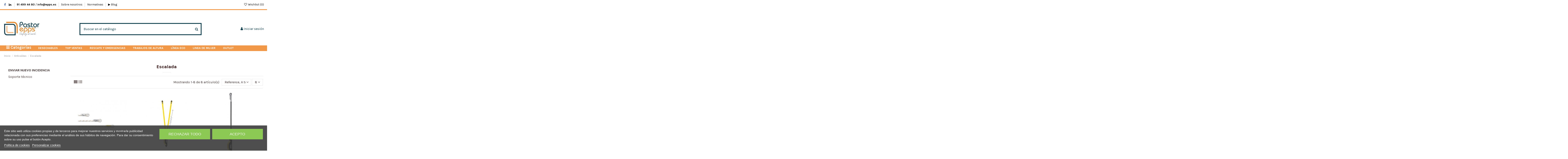

--- FILE ---
content_type: text/html; charset=utf-8
request_url: https://epps.es/78-escalada
body_size: 22764
content:
<!doctype html>
<html lang="es">

<head>
    
        
  <meta charset="utf-8">


  <meta http-equiv="x-ua-compatible" content="ie=edge">



  


  
  



  <title>Escalada</title>
  
    
  
  
    

  
  <meta name="description" content="">
  <meta name="keywords" content="">
    
      <link rel="canonical" href="https://epps.es/78-escalada">
    

  
      

  
    <script type="application/ld+json">
  {
    "@context": "https://schema.org",
    "@id": "#store-organization",
    "@type": "Organization",
    "name" : "Pastor EPPS",
    "url" : "https://epps.es/",
  
      "logo": {
        "@type": "ImageObject",
        "url":"https://epps.es/img/logo-1736334699.jpg"
      }
      }
</script>

<script type="application/ld+json">
  {
    "@context": "https://schema.org",
    "@type": "WebPage",
    "isPartOf": {
      "@type": "WebSite",
      "url":  "https://epps.es/",
      "name": "Pastor EPPS"
    },
    "name": "Escalada",
    "url":  "https://epps.es/78-escalada"
  }
</script>


  <script type="application/ld+json">
    {
      "@context": "https://schema.org",
      "@type": "BreadcrumbList",
      "itemListElement": [
                  {
            "@type": "ListItem",
            "position": 1,
            "name": "Inicio",
            "item": "https://epps.es/"
          },              {
            "@type": "ListItem",
            "position": 2,
            "name": "Anticaídas",
            "item": "https://epps.es/16-anticaidas"
          },              {
            "@type": "ListItem",
            "position": 3,
            "name": "Escalada",
            "item": "https://epps.es/78-escalada"
          }          ]
    }
  </script>


  

  
    <script type="application/ld+json">
  {
    "@context": "https://schema.org",
    "@type": "ItemList",
    "itemListElement": [
            {
        "@type": "ListItem",
        "position": 1,
        "name": "REPUESTO CABO GRILLON 2M L52R.002",
        "url": "https://epps.es/escalada/256-repuesto-cabo-grillon-2m-l52r002.html"
      },          {
        "@type": "ListItem",
        "position": 2,
        "name": "CABO DOBLE AMARRE PETZL ABSORBICA-Y MGO 80",
        "url": "https://epps.es/trabajos-en-altura/263-cabo-doble-amarre-petzl-l64yam-80.html"
      },          {
        "@type": "ListItem",
        "position": 3,
        "name": "CABO SIMPLE AMARRE PETZL ABSORBICA I 80",
        "url": "https://epps.es/trabajos-en-altura/266-cabo-simple-amarre-petzl-l64ia-80.html"
      },          {
        "@type": "ListItem",
        "position": 4,
        "name": "CABO SIMPLE JANE L50.200",
        "url": "https://epps.es/escalada/267-cabo-simple-jane-l50200.html"
      },          {
        "@type": "ListItem",
        "position": 5,
        "name": "CABO DOBLE 80224 DOS MOSQUETONES",
        "url": "https://epps.es/trabajos-en-altura/268-cabo-doble-80224-dos-mosquetones.html"
      },          {
        "@type": "ListItem",
        "position": 6,
        "name": "CABO SIMPLE JANE 100 L50.100",
        "url": "https://epps.es/escalada/271-cabo-simple-jane-100-l50100.html"
      },          {
        "@type": "ListItem",
        "position": 7,
        "name": "CABO SIMPLE JANE 150 L50.150",
        "url": "https://epps.es/escalada/272-cabo-simple-jane-150-l50150.html"
      },          {
        "@type": "ListItem",
        "position": 8,
        "name": "BOLSA DESCENSO DESCEN´S",
        "url": "https://epps.es/mochilas/313-bolsa-descenso-descens.html"
      }        ]
  }
</script>


  
    
  



    <meta property="og:title" content="Escalada"/>
    <meta property="og:url" content="https://epps.es/78-escalada"/>
    <meta property="og:site_name" content="Pastor EPPS"/>
    <meta property="og:description" content="">
    <meta property="og:type" content="website">


            
          <meta property="og:image" content="https://epps.es/img/logo-1736334699.jpg" />
    
    





      <meta name="viewport" content="initial-scale=1,user-scalable=no,maximum-scale=1,width=device-width">
  




  <link rel="icon" type="image/vnd.microsoft.icon" href="https://epps.es/img/favicon.ico?1736334699">
  <link rel="shortcut icon" type="image/x-icon" href="https://epps.es/img/favicon.ico?1736334699">
    




    <link rel="stylesheet" href="https://epps.es/themes/warehouse/assets/cache/theme-592ef5931.css" type="text/css" media="all">




<link rel="preload" as="font"
      href="/themes/warehouse/assets/css/font-awesome/fonts/fontawesome-webfont.woff?v=4.7.0"
      type="font/woff" crossorigin="anonymous">
<link rel="preload" as="font"
      href="/themes/warehouse/assets/css/font-awesome/fonts/fontawesome-webfont.woff2?v=4.7.0"
      type="font/woff2" crossorigin="anonymous">


<link  rel="preload stylesheet"  as="style" href="/themes/warehouse/assets/css/font-awesome/css/font-awesome-preload.css"
       type="text/css" crossorigin="anonymous">





  

  <script>
        var contollerName = "category";
        var cpm_height = "49";
        var cpm_width = "86";
        var elementorFrontendConfig = {"isEditMode":"","stretchedSectionContainer":"","instagramToken":"","is_rtl":false,"ajax_csfr_token_url":"https:\/\/epps.es\/module\/iqitelementor\/Actions?process=handleCsfrToken&ajax=1"};
        var iqitTheme = {"rm_sticky":"0","rm_breakpoint":0,"op_preloader":"0","cart_style":"floating","cart_confirmation":"open","h_layout":"1","f_fixed":"","f_layout":"1","h_absolute":"1","h_sticky":"menu","hw_width":"fullwidth","mm_content":"accordion","hm_submenu_width":"default","h_search_type":"full","pl_lazyload":true,"pl_infinity":false,"pl_rollover":true,"pl_crsl_autoplay":false,"pl_slider_ld":3,"pl_slider_d":2,"pl_slider_t":2,"pl_slider_p":2,"pp_thumbs":"bottom","pp_zoom":"modal","pp_image_layout":"carousel","pp_tabs":"tabh","pl_grid_qty":false};
        var iqitcompare = {"nbProducts":0};
        var iqitextendedproduct = {"speed":"70","hook":"modal"};
        var iqitfdc_from = 0;
        var iqitmegamenu = {"sticky":"false","containerSelector":"#wrapper > .container"};
        var iqitwishlist = {"nbProducts":0};
        var prestashop = {"cart":{"products":[],"totals":{"total":{"type":"total","label":"Total","amount":0,"value":"0,00\u00a0\u20ac"},"total_including_tax":{"type":"total","label":"Total (impuestos incl.)","amount":0,"value":"0,00\u00a0\u20ac"},"total_excluding_tax":{"type":"total","label":"Total (impuestos excl.)","amount":0,"value":"0,00\u00a0\u20ac"}},"subtotals":{"products":{"type":"products","label":"Subtotal","amount":0,"value":"0,00\u00a0\u20ac"},"discounts":null,"shipping":{"type":"shipping","label":"Transporte","amount":0,"value":""},"tax":{"type":"tax","label":"Impuestos","amount":0,"value":"0,00\u00a0\u20ac"}},"products_count":0,"summary_string":"0 art\u00edculos","vouchers":{"allowed":0,"added":[]},"discounts":[],"minimalPurchase":0,"minimalPurchaseRequired":""},"currency":{"id":1,"name":"Euro","iso_code":"EUR","iso_code_num":"978","sign":"\u20ac"},"customer":{"lastname":null,"firstname":null,"email":null,"birthday":null,"newsletter":null,"newsletter_date_add":null,"optin":null,"website":null,"company":null,"siret":null,"ape":null,"is_logged":false,"gender":{"type":null,"name":null},"addresses":[]},"language":{"name":"Espa\u00f1ol (Spanish)","iso_code":"es","locale":"es-ES","language_code":"es","is_rtl":"0","date_format_lite":"d\/m\/Y","date_format_full":"d\/m\/Y H:i:s","id":1},"page":{"title":"","canonical":"https:\/\/epps.es\/78-escalada","meta":{"title":"Escalada","description":"","keywords":"","robots":"index"},"page_name":"category","body_classes":{"lang-es":true,"lang-rtl":false,"country-ES":true,"currency-EUR":true,"layout-left-column":true,"page-category":true,"tax-display-enabled":true,"category-id-78":true,"category-Escalada":true,"category-id-parent-16":true,"category-depth-level-3":true},"admin_notifications":[]},"shop":{"name":"Pastor EPPS","logo":"https:\/\/epps.es\/img\/logo-1736334699.jpg","stores_icon":"https:\/\/epps.es\/img\/logo_stores.png","favicon":"https:\/\/epps.es\/img\/favicon.ico"},"urls":{"base_url":"https:\/\/epps.es\/","current_url":"https:\/\/epps.es\/78-escalada","shop_domain_url":"https:\/\/epps.es","img_ps_url":"https:\/\/epps.es\/img\/","img_cat_url":"https:\/\/epps.es\/img\/c\/","img_lang_url":"https:\/\/epps.es\/img\/l\/","img_prod_url":"https:\/\/epps.es\/img\/p\/","img_manu_url":"https:\/\/epps.es\/img\/m\/","img_sup_url":"https:\/\/epps.es\/img\/su\/","img_ship_url":"https:\/\/epps.es\/img\/s\/","img_store_url":"https:\/\/epps.es\/img\/st\/","img_col_url":"https:\/\/epps.es\/img\/co\/","img_url":"https:\/\/epps.es\/themes\/warehouse\/assets\/img\/","css_url":"https:\/\/epps.es\/themes\/warehouse\/assets\/css\/","js_url":"https:\/\/epps.es\/themes\/warehouse\/assets\/js\/","pic_url":"https:\/\/epps.es\/upload\/","pages":{"address":"https:\/\/epps.es\/direccion","addresses":"https:\/\/epps.es\/direcciones","authentication":"https:\/\/epps.es\/iniciar-sesion","cart":"https:\/\/epps.es\/carrito","category":"https:\/\/epps.es\/index.php?controller=category","cms":"https:\/\/epps.es\/index.php?controller=cms","contact":"https:\/\/epps.es\/contactenos","discount":"https:\/\/epps.es\/descuento","guest_tracking":"https:\/\/epps.es\/seguimiento-pedido-invitado","history":"https:\/\/epps.es\/historial-compra","identity":"https:\/\/epps.es\/datos-personales","index":"https:\/\/epps.es\/","my_account":"https:\/\/epps.es\/mi-cuenta","order_confirmation":"https:\/\/epps.es\/confirmacion-pedido","order_detail":"https:\/\/epps.es\/index.php?controller=order-detail","order_follow":"https:\/\/epps.es\/seguimiento-pedido","order":"https:\/\/epps.es\/pedido","order_return":"https:\/\/epps.es\/index.php?controller=order-return","order_slip":"https:\/\/epps.es\/facturas-abono","pagenotfound":"https:\/\/epps.es\/pagina-no-encontrada","password":"https:\/\/epps.es\/recuperar-contrase\u00f1a","pdf_invoice":"https:\/\/epps.es\/index.php?controller=pdf-invoice","pdf_order_return":"https:\/\/epps.es\/index.php?controller=pdf-order-return","pdf_order_slip":"https:\/\/epps.es\/index.php?controller=pdf-order-slip","prices_drop":"https:\/\/epps.es\/productos-clientes","product":"https:\/\/epps.es\/index.php?controller=product","search":"https:\/\/epps.es\/busqueda","sitemap":"https:\/\/epps.es\/mapa del sitio","stores":"https:\/\/epps.es\/tiendas","supplier":"https:\/\/epps.es\/proveedor","register":"https:\/\/epps.es\/iniciar-sesion?create_account=1","order_login":"https:\/\/epps.es\/pedido?login=1"},"alternative_langs":[],"theme_assets":"\/themes\/warehouse\/assets\/","actions":{"logout":"https:\/\/epps.es\/?mylogout="},"no_picture_image":{"bySize":{"small_default":{"url":"https:\/\/epps.es\/img\/p\/es-default-small_default.jpg","width":98,"height":127},"cart_default":{"url":"https:\/\/epps.es\/img\/p\/es-default-cart_default.jpg","width":125,"height":162},"home_default":{"url":"https:\/\/epps.es\/img\/p\/es-default-home_default.jpg","width":236,"height":305},"large_default":{"url":"https:\/\/epps.es\/img\/p\/es-default-large_default.jpg","width":381,"height":492},"medium_default":{"url":"https:\/\/epps.es\/img\/p\/es-default-medium_default.jpg","width":452,"height":584},"thickbox_default":{"url":"https:\/\/epps.es\/img\/p\/es-default-thickbox_default.jpg","width":1100,"height":1422}},"small":{"url":"https:\/\/epps.es\/img\/p\/es-default-small_default.jpg","width":98,"height":127},"medium":{"url":"https:\/\/epps.es\/img\/p\/es-default-large_default.jpg","width":381,"height":492},"large":{"url":"https:\/\/epps.es\/img\/p\/es-default-thickbox_default.jpg","width":1100,"height":1422},"legend":""}},"configuration":{"display_taxes_label":true,"display_prices_tax_incl":false,"is_catalog":true,"show_prices":false,"opt_in":{"partner":false},"quantity_discount":{"type":"discount","label":"Descuento unitario"},"voucher_enabled":0,"return_enabled":0},"field_required":[],"breadcrumb":{"links":[{"title":"Inicio","url":"https:\/\/epps.es\/"},{"title":"Antica\u00eddas","url":"https:\/\/epps.es\/16-anticaidas"},{"title":"Escalada","url":"https:\/\/epps.es\/78-escalada"}],"count":3},"link":{"protocol_link":"https:\/\/","protocol_content":"https:\/\/"},"time":1769957151,"static_token":"a364cb3278b75aac90b796bb1b66e4db","token":"cdbc807d265978212668405d34528e2f","debug":false};
      </script>



  <script type="text/javascript">
    var lgcookieslaw_consent_mode = 0;
    var lgcookieslaw_ms_consent_mode = 0;
    var lgcookieslaw_banner_url_ajax_controller = "https://epps.es/module/lgcookieslaw/ajax";     var lgcookieslaw_cookie_values = null;     var lgcookieslaw_saved_preferences = 0;
    var lgcookieslaw_ajax_calls_token = "62582c7511461c3607f3f0c5c9303fb0";
    var lgcookieslaw_reload = 0;
    var lgcookieslaw_block_navigation = 0;
    var lgcookieslaw_banner_position = 2;
    var lgcookieslaw_show_fixed_button = 1;
    var lgcookieslaw_save_user_consent = 1;
    var lgcookieslaw_reject_cookies_when_closing_banner = 0;
    var lgcookieslaw_id_banner = "e974ffe4b484ae6261c50b6da69e8701";
</script>

<script async src="https://www.googletagmanager.com/gtag/js?id=G-XXWK573YVN"></script>
<script>
  window.dataLayer = window.dataLayer || [];
  function gtag(){dataLayer.push(arguments);}
  gtag('js', new Date());
  gtag(
    'config',
    'G-XXWK573YVN',
    {
      'debug_mode':false
      , 'anonymize_ip': true                }
  );
</script>

<meta name="google-site-verification" content="RPnpqazeSnp3dC0RTL1pFLBkGuzNhraPu2Pebt0f7Vw" />


    
    
    </head>

    <body id="category" class="lang-es country-es currency-eur layout-left-column page-category tax-display-enabled category-id-78 category-escalada category-id-parent-16 category-depth-level-3 body-desktop-header-style-w-1       customer-not-logged">


    




    


<main id="main-page-content"  >
    
            

    <header id="header" class="desktop-header-style-w-1">
        
            
  <div class="header-banner">
    
  </div>




            <nav class="header-nav">
        <div class="container">
    
        <div class="row justify-content-between">
            <div class="col col-auto col-md left-nav">
                 <div class="d-inline-block"> 

<ul class="social-links _topbar" itemscope itemtype="https://schema.org/Organization" itemid="#store-organization">
    <li class="facebook"><a itemprop="sameAs" href="https://es-es.facebook.com/PastoreppsEPIS/" target="_blank" rel="noreferrer noopener"><i class="fa fa-facebook fa-fw" aria-hidden="true"></i></a></li>              <li class="linkedin"><a itemprop="sameAs" href="https://es.linkedin.com/company/pastor-epps-s-l-" target="_blank" rel="noreferrer noopener"><i class="fa fa-linkedin fa-fw" aria-hidden="true"></i></a></li></ul>

 </div>                 
      
    <div id="iqithtmlandbanners-block-2"  class="d-inline-block">
        <div class="rte-content d-inline-block">
            <p><strong><a href="tel:91 499 44 80 ">91 499 44 80 </a></strong> / <span style="color: #020000;"><strong><a href="mailto:info@epps.es">info@epps.es</a></strong></span></p>
        </div>
    </div>


  
            <div class="block-iqitlinksmanager block-iqitlinksmanager-2 block-links-inline d-inline-block">
            <ul>
                                                            <li>
                            <a
                                    href="https://epps.es/content/4-sobre-nosotros"
                                    title="Averigüe más sobre nosotros"                                                                >
                                Sobre nosotros
                            </a>
                        </li>
                                                                                <li>
                            <a
                                    href="https://epps.es/content/11-normativas"
                                    title=""                                                                >
                                Normativas
                            </a>
                        </li>
                                                                                <li>
                            <a
                                    href="https://epps.es/blog"
                                                                                                    >
                                ▶︎ Blog
                            </a>
                        </li>
                                                </ul>
        </div>
    
            </div>
            <div class="col col-auto center-nav text-center">
                
             </div>
            <div class="col col-auto col-md right-nav text-right">
                <div class="d-inline-block">
    <a href="//epps.es/module/iqitwishlist/view">
        <i class="fa fa-heart-o fa-fw" aria-hidden="true"></i> Wishlist (<span
                id="iqitwishlist-nb"></span>)
    </a>
</div>

             </div>
        </div>

                        </div>
            </nav>
        



<div id="desktop-header" class="desktop-header-style-1">
    
            
<div class="header-top">
    <div id="desktop-header-container" class="container">
        <div class="row align-items-center">
                            <div class="col col-auto col-header-left">
                    <div id="desktop_logo">
                        
  <a href="https://epps.es/">
    <img class="logo img-fluid"
         src="https://epps.es/img/logo-1736334699.jpg"
                  alt="Pastor EPPS"
         width="178"
         height="89"
    >
  </a>

                    </div>
                    
                </div>
                <div class="col col-header-center">
                                            <div class="header-custom-html">
                            <p>
<script type="text/javascript" src="https://api.clientify.net/web-marketing/chatbots/script/180874.js"></script>
<!--//--><!--[CDATA[//--><!--

//--><!--]]--></p>
                        </div>
                                        <!-- Block search module TOP -->

<!-- Block search module TOP -->
<div id="search_widget" class="search-widget" data-search-controller-url="https://epps.es/module/iqitsearch/searchiqit">
    <form method="get" action="https://epps.es/module/iqitsearch/searchiqit">
        <div class="input-group">
            <input type="text" name="s" value="" data-all-text="Show all results"
                   data-blog-text="Blog post"
                   data-product-text="Product"
                   data-brands-text="Marca"
                   autocomplete="off" autocorrect="off" autocapitalize="off" spellcheck="false"
                   placeholder="Buscar en el catálogo" class="form-control form-search-control" />
            <button type="submit" class="search-btn">
                <i class="fa fa-search"></i>
            </button>
        </div>
    </form>
</div>
<!-- /Block search module TOP -->

<!-- /Block search module TOP -->


                    
                </div>
                        <div class="col col-auto col-header-right text-right">
                
                <div id="user_info">
            <a
                href="https://epps.es/mi-cuenta"
                title="Acceda a su cuenta de cliente"
                rel="nofollow"
        ><i class="fa fa-user" aria-hidden="true"></i>
            <span>Iniciar sesión</span>
        </a>
    </div>


                
            </div>
            <div class="col-12">
                <div class="row">
                    
                </div>
            </div>
        </div>
    </div>
</div>
<div class="container iqit-megamenu-container"><div id="iqitmegamenu-wrapper" class="iqitmegamenu-wrapper iqitmegamenu-all">
	<div class="container container-iqitmegamenu">
		<div id="iqitmegamenu-horizontal" class="iqitmegamenu  clearfix" role="navigation">

			
				<div class="cbp-vertical-on-top">
					
<nav id="cbp-hrmenu1" class="cbp-hrmenu  iqitmegamenu-all cbp-vertical ">
	<div class="cbp-vertical-title"><i class="fa fa-bars cbp-iconbars"></i> <span class="cbp-vertical-title-text">Categorías</span></div>
					<ul id="cbp-hrmenu1-ul">
												<li id="cbp-hrmenu-tab-11" class="cbp-hrmenu-tab cbp-hrmenu-tab-11 ">
	<a href="https://epps.es/18-guantes" onclick="" >								 <i class="fa fa fa-angle-double-right cbp-mainlink-icon"></i>																<span>Guantes</span> <i class="fa fa-angle-right cbp-submenu-aindicator"></i>														</a>
														<div class="cbp-hrsub-wrapper">
							<div class="cbp-hrsub col-6">
								<div class="cbp-hrsub-inner">

									
																																	




<div class="row menu_row menu-element  first_rows menu-element-id-1">
                

                                                




    <div class="col-1 cbp-menu-column cbp-menu-element menu-element-id-3 cbp-empty-column">
        <div class="cbp-menu-column-inner">
                        
                
                
            

            
            </div>    </div>
                                    




    <div class="col-10 cbp-menu-column cbp-menu-element menu-element-id-2 ">
        <div class="cbp-menu-column-inner">
                        
                
                
                    
                                                    <div class="row cbp-categories-row">
                                                                                                            <div class="col-12">
                                            <div class="cbp-category-link-w"><a href="https://epps.es/18-guantes"
                                                                                class="cbp-column-title nav-link cbp-category-title">Guantes</a>
                                                                                                                                                    
    <ul class="cbp-links cbp-category-tree"><li ><div class="cbp-category-link-w"><a href="https://epps.es/88-top-ventas-guantes">Top ventas guantes</a></div></li><li ><div class="cbp-category-link-w"><a href="https://epps.es/89-guantes-de-piel">Guantes de piel</a></div></li><li ><div class="cbp-category-link-w"><a href="https://epps.es/90-guantes-sinteticos-recubiertos">Guantes sintéticos recubiertos</a></div></li><li ><div class="cbp-category-link-w"><a href="https://epps.es/91-guantes-textiles">Guantes textiles</a></div></li><li ><div class="cbp-category-link-w"><a href="https://epps.es/92-entorno-alimentario">Entorno alimentario</a></div></li><li ><div class="cbp-category-link-w"><a href="https://epps.es/93-guantes-desechables">Guantes desechables</a></div></li><li ><div class="cbp-category-link-w"><a href="https://epps.es/94-riesgo-calor">Riesgo calor</a></div></li><li ><div class="cbp-category-link-w"><a href="https://epps.es/95-riesgo-frio">Riesgo frío</a></div></li><li ><div class="cbp-category-link-w"><a href="https://epps.es/96-riesgo-corte">Riesgo corte</a></div></li><li ><div class="cbp-category-link-w"><a href="https://epps.es/97-riesgo-bombero">Riesgo bombero</a></div></li><li ><div class="cbp-category-link-w"><a href="https://epps.es/98-riesgo-motosierra-y-poda">Riesgo motosierra y poda</a></div></li><li ><div class="cbp-category-link-w"><a href="https://epps.es/99-riesgo-anti-impactos">Riesgo anti-impactos</a></div></li><li ><div class="cbp-category-link-w"><a href="https://epps.es/100-riesgo-electrico">Riesgo eléctrico</a></div></li><li ><div class="cbp-category-link-w"><a href="https://epps.es/101-varios-manos-y-brazos">Varios manos y brazos</a></div></li><li ><div class="cbp-category-link-w"><a href="https://epps.es/102-riesgo-mecanico">Riesgo mecánico</a></div></li></ul>

                                                                                            </div>
                                        </div>
                                                                                                </div>
                                            
                
            

            
            </div>    </div>
                            
                </div>
																					
									
								</div>
							</div></div>
													</li>
												<li id="cbp-hrmenu-tab-3" class="cbp-hrmenu-tab cbp-hrmenu-tab-3 ">
	<a href="https://epps.es/10-calzado" onclick="" >								 <i class="fa fa fa-angle-double-right cbp-mainlink-icon"></i>																<span>Calzado</span> <i class="fa fa-angle-right cbp-submenu-aindicator"></i>														</a>
														<div class="cbp-hrsub-wrapper">
							<div class="cbp-hrsub col-6">
								<div class="cbp-hrsub-inner">

									
																																	




<div class="row menu_row menu-element  first_rows menu-element-id-1">
                

                                                




    <div class="col-1 cbp-menu-column cbp-menu-element menu-element-id-3 cbp-empty-column">
        <div class="cbp-menu-column-inner">
                        
                
                
            

            
            </div>    </div>
                                    




    <div class="col-10 cbp-menu-column cbp-menu-element menu-element-id-2 ">
        <div class="cbp-menu-column-inner">
                        
                
                
                    
                                                    <div class="row cbp-categories-row">
                                                                                                            <div class="col-12">
                                            <div class="cbp-category-link-w"><a href="https://epps.es/10-calzado"
                                                                                class="cbp-column-title nav-link cbp-category-title">Calzado</a>
                                                                                                                                                    
    <ul class="cbp-links cbp-category-tree"><li ><div class="cbp-category-link-w"><a href="https://epps.es/33-calzado-profesional">Calzado profesional</a></div></li><li ><div class="cbp-category-link-w"><a href="https://epps.es/34-calzado-de-seguridad">Calzado de seguridad</a></div></li><li ><div class="cbp-category-link-w"><a href="https://epps.es/35-impermeable-estanco">Impermeable estanco</a></div></li><li ><div class="cbp-category-link-w"><a href="https://epps.es/36-deportivo">Deportivo</a></div></li><li ><div class="cbp-category-link-w"><a href="https://epps.es/37-membrana-tecnica">Membrana técnica</a></div></li><li ><div class="cbp-category-link-w"><a href="https://epps.es/38-riesgo-electrico">Riesgo eléctrico</a></div></li><li ><div class="cbp-category-link-w"><a href="https://epps.es/39-complementos">Complementos</a></div></li></ul>

                                                                                            </div>
                                        </div>
                                                                                                </div>
                                            
                
            

            
            </div>    </div>
                            
                </div>
																					
									
								</div>
							</div></div>
													</li>
												<li id="cbp-hrmenu-tab-7" class="cbp-hrmenu-tab cbp-hrmenu-tab-7 ">
	<a href="https://epps.es/14-facial-y-ocular" onclick="" >								 <i class="fa fa fa-angle-double-right cbp-mainlink-icon"></i>																<span>Facial y Ocular</span> <i class="fa fa-angle-right cbp-submenu-aindicator"></i>														</a>
														<div class="cbp-hrsub-wrapper">
							<div class="cbp-hrsub col-6">
								<div class="cbp-hrsub-inner">

									
																																	




<div class="row menu_row menu-element  first_rows menu-element-id-1">
                

                                                




    <div class="col-1 cbp-menu-column cbp-menu-element menu-element-id-3 cbp-empty-column">
        <div class="cbp-menu-column-inner">
                        
                
                
            

            
            </div>    </div>
                                    




    <div class="col-10 cbp-menu-column cbp-menu-element menu-element-id-2 ">
        <div class="cbp-menu-column-inner">
                        
                
                
                    
                                                    <div class="row cbp-categories-row">
                                                                                                            <div class="col-12">
                                            <div class="cbp-category-link-w"><a href="https://epps.es/14-facial-y-ocular"
                                                                                class="cbp-column-title nav-link cbp-category-title">Facial y Ocular</a>
                                                                                                                                                    
    <ul class="cbp-links cbp-category-tree"><li ><div class="cbp-category-link-w"><a href="https://epps.es/62-gafas-de-proteccion-graduadas">Gafas de protección graduadas</a></div></li><li ><div class="cbp-category-link-w"><a href="https://epps.es/63-gafas-de-soldadura">Gafas de soldadura</a></div></li><li ><div class="cbp-category-link-w"><a href="https://epps.es/64-gafas-de-montura-integral">Gafas de montura integral</a></div></li><li ><div class="cbp-category-link-w"><a href="https://epps.es/65-gafas-deportivas">Gafas deportivas</a></div></li><li ><div class="cbp-category-link-w"><a href="https://epps.es/66-pantallas">Pantallas</a></div></li><li ><div class="cbp-category-link-w"><a href="https://epps.es/67-accesorios">Accesorios</a></div></li><li ><div class="cbp-category-link-w"><a href="https://epps.es/68-duchas-y-lavaojos">Duchas y lavaojos</a></div></li><li ><div class="cbp-category-link-w"><a href="https://epps.es/117-gafas-anti-luz-azul">Gafas anti luz azul</a></div></li><li ><div class="cbp-category-link-w"><a href="https://epps.es/118-gafas-balisticas">Gafas balísticas</a></div></li></ul>

                                                                                            </div>
                                        </div>
                                                                                                </div>
                                            
                
            

            
            </div>    </div>
                            
                </div>
																					
									
								</div>
							</div></div>
													</li>
												<li id="cbp-hrmenu-tab-6" class="cbp-hrmenu-tab cbp-hrmenu-tab-6 ">
	<a href="https://epps.es/13-auditiva" onclick="" >								 <i class="fa fa fa-angle-double-right cbp-mainlink-icon"></i>																<span>Auditiva</span> <i class="fa fa-angle-right cbp-submenu-aindicator"></i>														</a>
														<div class="cbp-hrsub-wrapper">
							<div class="cbp-hrsub col-6">
								<div class="cbp-hrsub-inner">

									
																																	




<div class="row menu_row menu-element  first_rows menu-element-id-1">
                

                                                




    <div class="col-1 cbp-menu-column cbp-menu-element menu-element-id-3 cbp-empty-column">
        <div class="cbp-menu-column-inner">
                        
                
                
            

            
            </div>    </div>
                                    




    <div class="col-10 cbp-menu-column cbp-menu-element menu-element-id-2 ">
        <div class="cbp-menu-column-inner">
                        
                
                
                    
                                                    <div class="row cbp-categories-row">
                                                                                                            <div class="col-12">
                                            <div class="cbp-category-link-w"><a href="https://epps.es/13-auditiva"
                                                                                class="cbp-column-title nav-link cbp-category-title">Auditiva</a>
                                                                                                                                                    
    <ul class="cbp-links cbp-category-tree"><li ><div class="cbp-category-link-w"><a href="https://epps.es/59-orejeras">Orejeras</a></div></li><li ><div class="cbp-category-link-w"><a href="https://epps.es/60-tapones">Tapones</a></div></li><li ><div class="cbp-category-link-w"><a href="https://epps.es/61-accesorios">Accesorios</a></div></li><li ><div class="cbp-category-link-w"><a href="https://epps.es/128-tapones-a-medida">Tapones a medida</a></div></li></ul>

                                                                                            </div>
                                        </div>
                                                                                                </div>
                                            
                
            

            
            </div>    </div>
                            
                </div>
																					
									
								</div>
							</div></div>
													</li>
												<li id="cbp-hrmenu-tab-5" class="cbp-hrmenu-tab cbp-hrmenu-tab-5 ">
	<a href="https://epps.es/12-respiratoria" onclick="" >								 <i class="fa fa fa-angle-double-right cbp-mainlink-icon"></i>																<span>Respiratoria</span> <i class="fa fa-angle-right cbp-submenu-aindicator"></i>														</a>
														<div class="cbp-hrsub-wrapper">
							<div class="cbp-hrsub col-6">
								<div class="cbp-hrsub-inner">

									
																																	




<div class="row menu_row menu-element  first_rows menu-element-id-1">
                

                                                




    <div class="col-1 cbp-menu-column cbp-menu-element menu-element-id-3 cbp-empty-column">
        <div class="cbp-menu-column-inner">
                        
                
                
            

            
            </div>    </div>
                                    




    <div class="col-10 cbp-menu-column cbp-menu-element menu-element-id-2 ">
        <div class="cbp-menu-column-inner">
                        
                
                
                    
                                                    <div class="row cbp-categories-row">
                                                                                                            <div class="col-12">
                                            <div class="cbp-category-link-w"><a href="https://epps.es/12-respiratoria"
                                                                                class="cbp-column-title nav-link cbp-category-title">Respiratoria</a>
                                                                                                                                                    
    <ul class="cbp-links cbp-category-tree"><li ><div class="cbp-category-link-w"><a href="https://epps.es/50-mascarillas">Mascarillas</a></div></li><li ><div class="cbp-category-link-w"><a href="https://epps.es/52-mascaras-integrales">Máscaras integrales</a></div></li><li ><div class="cbp-category-link-w"><a href="https://epps.es/53-semimascaras-y-filtros">Semimáscaras y filtros</a></div></li><li ><div class="cbp-category-link-w"><a href="https://epps.es/54-equipos-semiautonomos">Equipos semiautónomos</a></div></li><li ><div class="cbp-category-link-w"><a href="https://epps.es/55-equipos-autonomos">Equipos autónomos</a></div></li><li ><div class="cbp-category-link-w"><a href="https://epps.es/56-motorizados">Motorizados</a></div></li><li ><div class="cbp-category-link-w"><a href="https://epps.es/57-detectores-de-gases">Detectores de gases</a></div></li><li ><div class="cbp-category-link-w"><a href="https://epps.es/58-accesorios">Accesorios</a></div></li></ul>

                                                                                            </div>
                                        </div>
                                                                                                </div>
                                            
                
            

            
            </div>    </div>
                            
                </div>
																					
									
								</div>
							</div></div>
													</li>
												<li id="cbp-hrmenu-tab-8" class="cbp-hrmenu-tab cbp-hrmenu-tab-8 ">
	<a href="https://epps.es/15-cabeza" onclick="" >								 <i class="fa fa fa-angle-double-right cbp-mainlink-icon"></i>																<span>Cabeza</span> <i class="fa fa-angle-right cbp-submenu-aindicator"></i>														</a>
														<div class="cbp-hrsub-wrapper">
							<div class="cbp-hrsub col-6">
								<div class="cbp-hrsub-inner">

									
																																	




<div class="row menu_row menu-element  first_rows menu-element-id-1">
                

                                                




    <div class="col-1 cbp-menu-column cbp-menu-element menu-element-id-3 cbp-empty-column">
        <div class="cbp-menu-column-inner">
                        
                
                
            

            
            </div>    </div>
                                    




    <div class="col-10 cbp-menu-column cbp-menu-element menu-element-id-2 ">
        <div class="cbp-menu-column-inner">
                        
                
                
                    
                                                    <div class="row cbp-categories-row">
                                                                                                            <div class="col-12">
                                            <div class="cbp-category-link-w"><a href="https://epps.es/15-cabeza"
                                                                                class="cbp-column-title nav-link cbp-category-title">Cabeza</a>
                                                                                                                                                    
    <ul class="cbp-links cbp-category-tree"><li ><div class="cbp-category-link-w"><a href="https://epps.es/69-cascos-proteccion">Cascos protección</a></div></li><li ><div class="cbp-category-link-w"><a href="https://epps.es/70-gorras-antigolpe">Gorras antigolpe</a></div></li><li ><div class="cbp-category-link-w"><a href="https://epps.es/71-accesorios">Accesorios</a></div></li><li ><div class="cbp-category-link-w"><a href="https://epps.es/72-proteccion-cabeza">Protección cabeza</a></div></li></ul>

                                                                                            </div>
                                        </div>
                                                                                                </div>
                                            
                
            

            
            </div>    </div>
                            
                </div>
																					
									
								</div>
							</div></div>
													</li>
												<li id="cbp-hrmenu-tab-4" class="cbp-hrmenu-tab cbp-hrmenu-tab-4 ">
	<a href="https://epps.es/11-vestuario" onclick="" >								 <i class="fa fa fa-angle-double-right cbp-mainlink-icon"></i>																<span>Vestuario</span> <i class="fa fa-angle-right cbp-submenu-aindicator"></i>														</a>
														<div class="cbp-hrsub-wrapper">
							<div class="cbp-hrsub col-6">
								<div class="cbp-hrsub-inner">

									
																																	




<div class="row menu_row menu-element  first_rows menu-element-id-1">
                

                                                




    <div class="col-1 cbp-menu-column cbp-menu-element menu-element-id-3 cbp-empty-column">
        <div class="cbp-menu-column-inner">
                        
                
                
            

            
            </div>    </div>
                                    




    <div class="col-10 cbp-menu-column cbp-menu-element menu-element-id-2 ">
        <div class="cbp-menu-column-inner">
                        
                
                
                    
                                                    <div class="row cbp-categories-row">
                                                                                                            <div class="col-12">
                                            <div class="cbp-category-link-w"><a href="https://epps.es/11-vestuario"
                                                                                class="cbp-column-title nav-link cbp-category-title">Vestuario</a>
                                                                                                                                                    
    <ul class="cbp-links cbp-category-tree"><li ><div class="cbp-category-link-w"><a href="https://epps.es/40-ropa-de-trabajo">Ropa de trabajo</a></div></li><li ><div class="cbp-category-link-w"><a href="https://epps.es/41-ropa-de-frio-y-agua">Ropa de frío y agua</a></div></li><li ><div class="cbp-category-link-w"><a href="https://epps.es/42-alta-visibilidad">Alta visibilidad</a></div></li><li ><div class="cbp-category-link-w"><a href="https://epps.es/43-contra-riesgos-quimicos">Contra riesgos químicos</a></div></li><li ><div class="cbp-category-link-w"><a href="https://epps.es/44-ropa-calor-y-fuego">Ropa calor y fuego</a></div></li><li ><div class="cbp-category-link-w"><a href="https://epps.es/45-ropa-motoserrista">Ropa motoserrista</a></div></li><li ><div class="cbp-category-link-w"><a href="https://epps.es/46-desechable">Desechable</a></div></li><li ><div class="cbp-category-link-w"><a href="https://epps.es/47-delantales">Delantales</a></div></li><li ><div class="cbp-category-link-w"><a href="https://epps.es/48-accesorios">Accesorios</a></div></li><li ><div class="cbp-category-link-w"><a href="https://epps.es/49-ropa-de-montana">Ropa de montaña</a></div></li><li ><div class="cbp-category-link-w"><a href="https://epps.es/137-industria-alimentaria">Industria Alimentaria</a></div></li><li ><div class="cbp-category-link-w"><a href="https://epps.es/136-sanitario">Sanitario</a></div></li></ul>

                                                                                            </div>
                                        </div>
                                                                                                </div>
                                            
                
            

            
            </div>    </div>
                            
                </div>
																					
									
								</div>
							</div></div>
													</li>
												<li id="cbp-hrmenu-tab-9" class="cbp-hrmenu-tab cbp-hrmenu-tab-9 ">
	<a href="https://epps.es/16-anticaidas" onclick="" >								 <i class="fa fa fa-angle-double-right cbp-mainlink-icon"></i>																<span>Anticaídas</span> <i class="fa fa-angle-right cbp-submenu-aindicator"></i>														</a>
														<div class="cbp-hrsub-wrapper">
							<div class="cbp-hrsub col-6">
								<div class="cbp-hrsub-inner">

									
																																	




<div class="row menu_row menu-element  first_rows menu-element-id-1">
                

                                                




    <div class="col-1 cbp-menu-column cbp-menu-element menu-element-id-3 cbp-empty-column">
        <div class="cbp-menu-column-inner">
                        
                
                
            

            
            </div>    </div>
                                    




    <div class="col-10 cbp-menu-column cbp-menu-element menu-element-id-2 ">
        <div class="cbp-menu-column-inner">
                        
                
                
                    
                                                    <div class="row cbp-categories-row">
                                                                                                            <div class="col-12">
                                            <div class="cbp-category-link-w"><a href="https://epps.es/16-anticaidas"
                                                                                class="cbp-column-title nav-link cbp-category-title">Anticaídas</a>
                                                                                                                                                    
    <ul class="cbp-links cbp-category-tree"><li ><div class="cbp-category-link-w"><a href="https://epps.es/73-cinturones-y-arneses">Cinturones y arneses</a></div></li><li ><div class="cbp-category-link-w"><a href="https://epps.es/74-cascos-trabajos-en-altura">Cascos trabajos en altura</a></div></li><li ><div class="cbp-category-link-w"><a href="https://epps.es/75-anclajes-y-conectores">Anclajes y conectores</a></div></li><li ><div class="cbp-category-link-w"><a href="https://epps.es/76-izado-descenso-y-evacuacion">Izado descenso y evacuación</a></div></li><li ><div class="cbp-category-link-w"><a href="https://epps.es/77-lineas-de-vida">Líneas de vida</a></div></li><li ><div class="cbp-category-link-w"><a href="https://epps.es/78-escalada">Escalada</a></div></li><li ><div class="cbp-category-link-w"><a href="https://epps.es/79-camillas-de-rescate">Camillas de rescate</a></div></li><li ><div class="cbp-category-link-w"><a href="https://epps.es/132-accesorios-anticaidas">Accesorios anticaídas</a></div></li></ul>

                                                                                            </div>
                                        </div>
                                                                                                </div>
                                            
                
            

            
            </div>    </div>
                            
                </div>
																					
									
								</div>
							</div></div>
													</li>
												<li id="cbp-hrmenu-tab-12" class="cbp-hrmenu-tab cbp-hrmenu-tab-12 ">
	<a href="https://epps.es/26-lavaojos-y-duchas-de-emergencia" onclick="" >								 <i class="fa fa fa-angle-double-right cbp-mainlink-icon"></i>																<span>Lavaojos y duchas de emergencia</span> <i class="fa fa-angle-right cbp-submenu-aindicator"></i>														</a>
														<div class="cbp-hrsub-wrapper">
							<div class="cbp-hrsub col-6">
								<div class="cbp-hrsub-inner">

									
																																	




<div class="row menu_row menu-element  first_rows menu-element-id-1">
                

                                                




    <div class="col-1 cbp-menu-column cbp-menu-element menu-element-id-3 cbp-empty-column">
        <div class="cbp-menu-column-inner">
                        
                
                
            

            
            </div>    </div>
                                    




    <div class="col-10 cbp-menu-column cbp-menu-element menu-element-id-2 ">
        <div class="cbp-menu-column-inner">
                        
                
                
                    
                                                    <div class="row cbp-categories-row">
                                                                                                            <div class="col-12">
                                            <div class="cbp-category-link-w"><a href="https://epps.es/26-lavaojos-y-duchas-de-emergencia"
                                                                                class="cbp-column-title nav-link cbp-category-title">Lavaojos y duchas de emergencia</a>
                                                                                                                                                    
    <ul class="cbp-links cbp-category-tree"><li ><div class="cbp-category-link-w"><a href="https://epps.es/108-repuestos">Repuestos</a></div></li></ul>

                                                                                            </div>
                                        </div>
                                                                                                </div>
                                            
                
            

            
            </div>    </div>
                            
                </div>
																					
									
								</div>
							</div></div>
													</li>
												<li id="cbp-hrmenu-tab-14" class="cbp-hrmenu-tab cbp-hrmenu-tab-14 ">
	<a href="https://epps.es/27-medio-ambiente" onclick="" >								 <i class="fa fa fa-angle-double-right cbp-mainlink-icon"></i>																<span>Medio ambiente</span> <i class="fa fa-angle-right cbp-submenu-aindicator"></i>														</a>
														<div class="cbp-hrsub-wrapper">
							<div class="cbp-hrsub col-6">
								<div class="cbp-hrsub-inner">

									
																																	




<div class="row menu_row menu-element  first_rows menu-element-id-1">
                

                                                




    <div class="col-1 cbp-menu-column cbp-menu-element menu-element-id-2 cbp-empty-column">
        <div class="cbp-menu-column-inner">
                        
                
                
            

            
            </div>    </div>
                                    




    <div class="col-10 cbp-menu-column cbp-menu-element menu-element-id-3 ">
        <div class="cbp-menu-column-inner">
                        
                
                
                    
                                                    <div class="row cbp-categories-row">
                                                                                                            <div class="col-12">
                                            <div class="cbp-category-link-w"><a href="https://epps.es/27-medio-ambiente"
                                                                                class="cbp-column-title nav-link cbp-category-title">Medio ambiente</a>
                                                                                                                                                    
    <ul class="cbp-links cbp-category-tree"><li ><div class="cbp-category-link-w"><a href="https://epps.es/109-absorcion-y-contencion-de-residuos">Absorción y contención de residuos</a></div></li><li ><div class="cbp-category-link-w"><a href="https://epps.es/110-deteccion-y-medicion">Detección y medición</a></div></li></ul>

                                                                                            </div>
                                        </div>
                                                                                                </div>
                                            
                
            

            
            </div>    </div>
                            
                </div>
																					
									
								</div>
							</div></div>
													</li>
												<li id="cbp-hrmenu-tab-23" class="cbp-hrmenu-tab cbp-hrmenu-tab-23 ">
	<a href="https://epps.es/22-cuidado-de-la-piel" onclick="" >								 <i class="fa fa fa-angle-double-right cbp-mainlink-icon"></i>																<span>Cuidado de la piel</span>														</a>
													</li>
												<li id="cbp-hrmenu-tab-15" class="cbp-hrmenu-tab cbp-hrmenu-tab-15 ">
	<a href="https://epps.es/28-senalizacion" onclick="" >								 <i class="fa fa fa-angle-double-right cbp-mainlink-icon"></i>																<span>Señalización</span> <i class="fa fa-angle-right cbp-submenu-aindicator"></i>														</a>
														<div class="cbp-hrsub-wrapper">
							<div class="cbp-hrsub col-6">
								<div class="cbp-hrsub-inner">

									
																																	




<div class="row menu_row menu-element  first_rows menu-element-id-1">
                

                                                




    <div class="col-1 cbp-menu-column cbp-menu-element menu-element-id-2 cbp-empty-column">
        <div class="cbp-menu-column-inner">
                        
                
                
            

            
            </div>    </div>
                                    




    <div class="col-10 cbp-menu-column cbp-menu-element menu-element-id-3 ">
        <div class="cbp-menu-column-inner">
                        
                
                
                    
                                                    <div class="row cbp-categories-row">
                                                                                                            <div class="col-12">
                                            <div class="cbp-category-link-w"><a href="https://epps.es/28-senalizacion"
                                                                                class="cbp-column-title nav-link cbp-category-title">Señalización</a>
                                                                                                                                                    
    <ul class="cbp-links cbp-category-tree"><li ><div class="cbp-category-link-w"><a href="https://epps.es/31-top-ventas">Top ventas</a></div></li><li ><div class="cbp-category-link-w"><a href="https://epps.es/111-senalizacion-para-delimitacion-de-zonas">Señalización para delimitación de zonas</a></div></li><li ><div class="cbp-category-link-w"><a href="https://epps.es/112-senales-y-carteles-varios">Señales y carteles varios</a></div></li><li ><div class="cbp-category-link-w"><a href="https://epps.es/113-senalizacion-luminosa">Señalización luminosa</a></div></li><li ><div class="cbp-category-link-w"><a href="https://epps.es/114-senalizacion-acustica">Señalización acústica</a></div></li></ul>

                                                                                            </div>
                                        </div>
                                                                                                </div>
                                            
                
            

            
            </div>    </div>
                            
                </div>
																					
									
								</div>
							</div></div>
													</li>
												<li id="cbp-hrmenu-tab-16" class="cbp-hrmenu-tab cbp-hrmenu-tab-16 ">
	<a href="https://epps.es/30-ergonomia" onclick="" >								 <i class="fa fa fa-angle-double-right cbp-mainlink-icon"></i>																<span>Ergonomia</span> <i class="fa fa-angle-right cbp-submenu-aindicator"></i>														</a>
														<div class="cbp-hrsub-wrapper">
							<div class="cbp-hrsub col-6">
								<div class="cbp-hrsub-inner">

									
																																	




<div class="row menu_row menu-element  first_rows menu-element-id-1">
                

                                                




    <div class="col-1 cbp-menu-column cbp-menu-element menu-element-id-2 cbp-empty-column">
        <div class="cbp-menu-column-inner">
                        
                
                
            

            
            </div>    </div>
                                    




    <div class="col-10 cbp-menu-column cbp-menu-element menu-element-id-3 ">
        <div class="cbp-menu-column-inner">
                        
                
                
                    
                                                    <div class="row cbp-categories-row">
                                                                                                            <div class="col-12">
                                            <div class="cbp-category-link-w"><a href="https://epps.es/30-ergonomia"
                                                                                class="cbp-column-title nav-link cbp-category-title">Ergonomía</a>
                                                                                                                                                    
    <ul class="cbp-links cbp-category-tree"><li ><div class="cbp-category-link-w"><a href="https://epps.es/115-alfombras-antifatiga">Alfombras antifatiga</a></div></li><li ><div class="cbp-category-link-w"><a href="https://epps.es/134-exoesqueletos">Exoesqueletos</a></div></li></ul>

                                                                                            </div>
                                        </div>
                                                                                                </div>
                                            
                
            

            
            </div>    </div>
                            
                </div>
																					
									
								</div>
							</div></div>
													</li>
												<li id="cbp-hrmenu-tab-13" class="cbp-hrmenu-tab cbp-hrmenu-tab-13 ">
	<a href="https://epps.es/29-herramientas" onclick="" >								 <i class="fa fa fa-angle-double-right cbp-mainlink-icon"></i>																<span>Herramientas</span>														</a>
													</li>
												<li id="cbp-hrmenu-tab-10" class="cbp-hrmenu-tab cbp-hrmenu-tab-10 ">
	<a href="https://epps.es/17-rescate-y-emergencias" onclick="" >								 <i class="fa fa fa-angle-double-right cbp-mainlink-icon"></i>																<span>Rescate y emergencias</span> <i class="fa fa-angle-right cbp-submenu-aindicator"></i>														</a>
														<div class="cbp-hrsub-wrapper">
							<div class="cbp-hrsub col-6">
								<div class="cbp-hrsub-inner">

									
																																	




<div class="row menu_row menu-element  first_rows menu-element-id-1">
                

                                                




    <div class="col-1 cbp-menu-column cbp-menu-element menu-element-id-3 cbp-empty-column">
        <div class="cbp-menu-column-inner">
                        
                
                
            

            
            </div>    </div>
                                    




    <div class="col-10 cbp-menu-column cbp-menu-element menu-element-id-2 ">
        <div class="cbp-menu-column-inner">
                        
                
                
                    
                                                    <div class="row cbp-categories-row">
                                                                                                            <div class="col-12">
                                            <div class="cbp-category-link-w"><a href="https://epps.es/17-rescate-y-emergencias"
                                                                                class="cbp-column-title nav-link cbp-category-title">Rescate y emergencias</a>
                                                                                                                                                    
    <ul class="cbp-links cbp-category-tree"><li ><div class="cbp-category-link-w"><a href="https://epps.es/80-linternas">Linternas</a></div></li><li ><div class="cbp-category-link-w"><a href="https://epps.es/81-cascos">Cascos</a></div></li><li ><div class="cbp-category-link-w"><a href="https://epps.es/82-tiendas-de-campana">Tiendas de campaña</a></div></li><li ><div class="cbp-category-link-w"><a href="https://epps.es/83-camillas">Camillas</a></div></li><li ><div class="cbp-category-link-w"><a href="https://epps.es/84-limpieza-absorcion-y-contencion-de-residuos">Limpieza absorción y contención de residuos</a></div></li><li ><div class="cbp-category-link-w"><a href="https://epps.es/85-mochilas">Mochilas</a></div></li><li ><div class="cbp-category-link-w"><a href="https://epps.es/86-botiquines">Botiquines</a></div></li><li ><div class="cbp-category-link-w"><a href="https://epps.es/87-duchas-y-lavaojos">Duchas y lavaojos</a></div></li></ul>

                                                                                            </div>
                                        </div>
                                                                                                </div>
                                            
                
            

            
            </div>    </div>
                            
                </div>
																					
									
								</div>
							</div></div>
													</li>
												<li id="cbp-hrmenu-tab-36" class="cbp-hrmenu-tab cbp-hrmenu-tab-36 ">
	<a href="https://epps.es/129-accesorios" onclick="" >								 <i class="fa fa fa-angle-double-right cbp-mainlink-icon"></i>																<span>Accesorios</span> <i class="fa fa-angle-right cbp-submenu-aindicator"></i>														</a>
														<div class="cbp-hrsub-wrapper">
							<div class="cbp-hrsub col-6">
								<div class="cbp-hrsub-inner">

									
																																	




<div class="row menu_row menu-element  first_rows menu-element-id-1">
                

                                                




    <div class="col-1 cbp-menu-column cbp-menu-element menu-element-id-3 cbp-empty-column">
        <div class="cbp-menu-column-inner">
                        
                
                
            

            
            </div>    </div>
                                    




    <div class="col-10 cbp-menu-column cbp-menu-element menu-element-id-2 ">
        <div class="cbp-menu-column-inner">
                        
                
                
                    
                                                    <div class="row cbp-categories-row">
                                                                                                            <div class="col-12">
                                            <div class="cbp-category-link-w"><a href="https://epps.es/129-accesorios"
                                                                                class="cbp-column-title nav-link cbp-category-title">Accesorios</a>
                                                                                                                                                    
    <ul class="cbp-links cbp-category-tree"><li ><div class="cbp-category-link-w"><a href="https://epps.es/130-linternas">Linternas</a></div></li><li ><div class="cbp-category-link-w"><a href="https://epps.es/131-mochilas">Mochilas</a></div></li></ul>

                                                                                            </div>
                                        </div>
                                                                                                </div>
                                            
                
            

            
            </div>    </div>
                            
                </div>
																					
									
								</div>
							</div></div>
													</li>
											</ul>
				</nav>

				</div>
						
			<nav id="cbp-hrmenu" class="cbp-hrmenu cbp-horizontal cbp-hrsub-narrow">
				<ul>
											<li id="cbp-hrmenu-tab-34"
							class="cbp-hrmenu-tab cbp-hrmenu-tab-34 ">
							<a href="https://epps.es/46-desechable" class="nav-link" 
										>
										

										<span class="cbp-tab-title">
											DESECHABLES</span>
																			</a>
																</li>
												<li id="cbp-hrmenu-tab-32"
							class="cbp-hrmenu-tab cbp-hrmenu-tab-32 ">
							<a href="https://epps.es/125-top-ventas" class="nav-link" 
										>
										

										<span class="cbp-tab-title">
											TOP VENTAS</span>
																			</a>
																</li>
												<li id="cbp-hrmenu-tab-26"
							class="cbp-hrmenu-tab cbp-hrmenu-tab-26 ">
							<a href="https://epps.es/17-rescate-y-emergencias" class="nav-link" 
										>
										

										<span class="cbp-tab-title">
											    RESCATE Y EMERGENCIAS   </span>
																			</a>
																</li>
												<li id="cbp-hrmenu-tab-17"
							class="cbp-hrmenu-tab cbp-hrmenu-tab-17 ">
							<a href="https://epps.es/16-anticaidas" class="nav-link" 
										>
										

										<span class="cbp-tab-title">
											   TRABAJOS DE ALTURA   </span>
																			</a>
																</li>
												<li id="cbp-hrmenu-tab-27"
							class="cbp-hrmenu-tab cbp-hrmenu-tab-27 ">
							<a href="https://epps.es/20-linea-eco" class="nav-link" 
										>
										

										<span class="cbp-tab-title">
											LÍNEA ECO </span>
																			</a>
																</li>
												<li id="cbp-hrmenu-tab-37"
							class="cbp-hrmenu-tab cbp-hrmenu-tab-37 ">
							<a href="https://epps.es/133-linea-de-mujer" class="nav-link" 
										>
										

										<span class="cbp-tab-title">
											LINEA DE MUJER</span>
																			</a>
																</li>
												<li id="cbp-hrmenu-tab-20"
							class="cbp-hrmenu-tab cbp-hrmenu-tab-20 ">
							<a href="https://epps.es/21-outlet" class="nav-link" 
										>
										

										<span class="cbp-tab-title">
											OUTLET</span>
																			</a>
																</li>
											</ul>
				</nav>
			</div>
		</div>
		<div id="sticky-cart-wrapper"></div>
	</div>

		<div id="_desktop_iqitmegamenu-mobile">
		<div id="iqitmegamenu-mobile"
			class="mobile-menu js-mobile-menu  h-100  d-flex flex-column">

			<div class="mm-panel__header  mobile-menu__header-wrapper px-2 py-2">
				<div class="mobile-menu__header js-mobile-menu__header">

					<button type="button" class="mobile-menu__back-btn js-mobile-menu__back-btn btn">
						<span aria-hidden="true" class="fa fa-angle-left  align-middle mr-4"></span>
						<span class="mobile-menu__title js-mobile-menu__title paragraph-p1 align-middle"></span>
					</button>
					
				</div>
				<button type="button" class="btn btn-icon mobile-menu__close js-mobile-menu__close" aria-label="Close"
					data-toggle="dropdown">
					<span aria-hidden="true" class="fa fa-times"></span>
				</button>
			</div>

			<div class="position-relative mobile-menu__content flex-grow-1 mx-c16 my-c24 ">
				<ul
					class="position-absolute h-100  w-100  m-0 mm-panel__scroller mobile-menu__scroller px-4 py-4">
					<li class="mobile-menu__above-content"></li>
													



			
	<li class="mobile-menu__tab  d-flex flex-wrap js-mobile-menu__tab"><a  href="https://epps.es/125-top-ventas"  class="flex-fill mobile-menu__link ">TOP VENTAS</a></li><li class="mobile-menu__tab  d-flex flex-wrap js-mobile-menu__tab"><a  href="https://epps.es/46-desechable"  class="flex-fill mobile-menu__link ">Desechable</a></li><li class="mobile-menu__tab  d-flex flex-wrap js-mobile-menu__tab"><a  href="https://epps.es/127-novedades"  class="flex-fill mobile-menu__link ">NOVEDADES</a></li><li class="mobile-menu__tab  d-flex flex-wrap js-mobile-menu__tab"><a  href="https://epps.es/22-cuidado-de-la-piel"  class="flex-fill mobile-menu__link js-mobile-menu__link-accordion--has-submenu  ">Cuidado de la piel</a><span class="mobile-menu__arrow js-mobile-menu__link-accordion--has-submenu"><i class="fa fa-angle-down mobile-menu__expand-icon" aria-hidden="true"></i><i class="fa fa-angle-up mobile-menu__close-icon" aria-hidden="true"></i></span><div class="mobile-menu__tab-row-break"></div>
	<ul class="mobile-menu__submenu  mobile-menu__submenu--accordion js-mobile-menu__submenu"><li class="mobile-menu__tab  d-flex flex-wrap js-mobile-menu__tab"><a  href="https://epps.es/106-cremas"  class="flex-fill mobile-menu__link ">Cremas</a></li></ul>	</li><li class="mobile-menu__tab  d-flex flex-wrap js-mobile-menu__tab"><a  href="/productos-clientes"  class="flex-fill mobile-menu__link ">PRODUCTOS CONTRATADOS</a></li><li class="mobile-menu__tab  d-flex flex-wrap js-mobile-menu__tab"><a  href="https://epps.conectasoftware.info/es/module/iqitwishlist/view"  class="flex-fill mobile-menu__link ">FAVORITOS</a></li><li class="mobile-menu__tab  d-flex flex-wrap js-mobile-menu__tab"><a  href="https://epps.es/17-rescate-y-emergencias"  class="flex-fill mobile-menu__link js-mobile-menu__link-accordion--has-submenu  ">Rescate y emergencias</a><span class="mobile-menu__arrow js-mobile-menu__link-accordion--has-submenu"><i class="fa fa-angle-down mobile-menu__expand-icon" aria-hidden="true"></i><i class="fa fa-angle-up mobile-menu__close-icon" aria-hidden="true"></i></span><div class="mobile-menu__tab-row-break"></div>
	<ul class="mobile-menu__submenu  mobile-menu__submenu--accordion js-mobile-menu__submenu"><li class="mobile-menu__tab  d-flex flex-wrap js-mobile-menu__tab"><a  href="https://epps.es/80-linternas"  class="flex-fill mobile-menu__link ">Linternas</a></li><li class="mobile-menu__tab  d-flex flex-wrap js-mobile-menu__tab"><a  href="https://epps.es/81-cascos"  class="flex-fill mobile-menu__link ">Cascos</a></li><li class="mobile-menu__tab  d-flex flex-wrap js-mobile-menu__tab"><a  href="https://epps.es/82-tiendas-de-campana"  class="flex-fill mobile-menu__link ">Tiendas de campaña</a></li><li class="mobile-menu__tab  d-flex flex-wrap js-mobile-menu__tab"><a  href="https://epps.es/83-camillas"  class="flex-fill mobile-menu__link ">Camillas</a></li><li class="mobile-menu__tab  d-flex flex-wrap js-mobile-menu__tab"><a  href="https://epps.es/84-limpieza-absorcion-y-contencion-de-residuos"  class="flex-fill mobile-menu__link ">Limpieza absorción y contención de residuos</a></li><li class="mobile-menu__tab  d-flex flex-wrap js-mobile-menu__tab"><a  href="https://epps.es/85-mochilas"  class="flex-fill mobile-menu__link ">Mochilas</a></li><li class="mobile-menu__tab  d-flex flex-wrap js-mobile-menu__tab"><a  href="https://epps.es/86-botiquines"  class="flex-fill mobile-menu__link ">Botiquines</a></li><li class="mobile-menu__tab  d-flex flex-wrap js-mobile-menu__tab"><a  href="https://epps.es/87-duchas-y-lavaojos"  class="flex-fill mobile-menu__link ">Duchas y lavaojos</a></li></ul>	</li><li class="mobile-menu__tab  d-flex flex-wrap js-mobile-menu__tab"><a  href="https://epps.es/19-trabajos-en-altura"  class="flex-fill mobile-menu__link js-mobile-menu__link-accordion--has-submenu  ">Trabajos en altura</a><span class="mobile-menu__arrow js-mobile-menu__link-accordion--has-submenu"><i class="fa fa-angle-down mobile-menu__expand-icon" aria-hidden="true"></i><i class="fa fa-angle-up mobile-menu__close-icon" aria-hidden="true"></i></span><div class="mobile-menu__tab-row-break"></div>
	<ul class="mobile-menu__submenu  mobile-menu__submenu--accordion js-mobile-menu__submenu"><li class="mobile-menu__tab  d-flex flex-wrap js-mobile-menu__tab"><a  href="https://epps.es/105-trabajos-en-altura"  class="flex-fill mobile-menu__link ">Trabajos en altura</a></li></ul>	</li><li class="mobile-menu__tab  d-flex flex-wrap js-mobile-menu__tab"><a  href="https://epps.es/20-linea-eco"  class="flex-fill mobile-menu__link ">LÍNEA ECO</a></li><li class="mobile-menu__tab  d-flex flex-wrap js-mobile-menu__tab"><a  href="https://epps.conectasoftware.info/productos-clientes"  class="flex-fill mobile-menu__link ">Mis Productos</a></li><li class="mobile-menu__tab  d-flex flex-wrap js-mobile-menu__tab"><a  href="https://epps.es/21-outlet"  class="flex-fill mobile-menu__link ">Outlet</a></li><li class="mobile-menu__tab  d-flex flex-wrap js-mobile-menu__tab"><a  href="https://epps.es/10-calzado"  class="flex-fill mobile-menu__link js-mobile-menu__link-accordion--has-submenu  ">Calzado</a><span class="mobile-menu__arrow js-mobile-menu__link-accordion--has-submenu"><i class="fa fa-angle-down mobile-menu__expand-icon" aria-hidden="true"></i><i class="fa fa-angle-up mobile-menu__close-icon" aria-hidden="true"></i></span><div class="mobile-menu__tab-row-break"></div>
	<ul class="mobile-menu__submenu  mobile-menu__submenu--accordion js-mobile-menu__submenu"><li class="mobile-menu__tab  d-flex flex-wrap js-mobile-menu__tab"><a  href="https://epps.es/33-calzado-profesional"  class="flex-fill mobile-menu__link ">Calzado profesional</a></li><li class="mobile-menu__tab  d-flex flex-wrap js-mobile-menu__tab"><a  href="https://epps.es/34-calzado-de-seguridad"  class="flex-fill mobile-menu__link ">Calzado de seguridad</a></li><li class="mobile-menu__tab  d-flex flex-wrap js-mobile-menu__tab"><a  href="https://epps.es/35-impermeable-estanco"  class="flex-fill mobile-menu__link ">Impermeable estanco</a></li><li class="mobile-menu__tab  d-flex flex-wrap js-mobile-menu__tab"><a  href="https://epps.es/36-deportivo"  class="flex-fill mobile-menu__link ">Deportivo</a></li><li class="mobile-menu__tab  d-flex flex-wrap js-mobile-menu__tab"><a  href="https://epps.es/37-membrana-tecnica"  class="flex-fill mobile-menu__link ">Membrana técnica</a></li><li class="mobile-menu__tab  d-flex flex-wrap js-mobile-menu__tab"><a  href="https://epps.es/38-riesgo-electrico"  class="flex-fill mobile-menu__link ">Riesgo eléctrico</a></li><li class="mobile-menu__tab  d-flex flex-wrap js-mobile-menu__tab"><a  href="https://epps.es/39-complementos"  class="flex-fill mobile-menu__link ">Complementos</a></li></ul>	</li><li class="mobile-menu__tab  d-flex flex-wrap js-mobile-menu__tab"><a  href="https://epps.es/11-vestuario"  class="flex-fill mobile-menu__link js-mobile-menu__link-accordion--has-submenu  ">Vestuario</a><span class="mobile-menu__arrow js-mobile-menu__link-accordion--has-submenu"><i class="fa fa-angle-down mobile-menu__expand-icon" aria-hidden="true"></i><i class="fa fa-angle-up mobile-menu__close-icon" aria-hidden="true"></i></span><div class="mobile-menu__tab-row-break"></div>
	<ul class="mobile-menu__submenu  mobile-menu__submenu--accordion js-mobile-menu__submenu"><li class="mobile-menu__tab  d-flex flex-wrap js-mobile-menu__tab"><a  href="https://epps.es/40-ropa-de-trabajo"  class="flex-fill mobile-menu__link ">Ropa de trabajo</a></li><li class="mobile-menu__tab  d-flex flex-wrap js-mobile-menu__tab"><a  href="https://epps.es/41-ropa-de-frio-y-agua"  class="flex-fill mobile-menu__link ">Ropa de frío y agua</a></li><li class="mobile-menu__tab  d-flex flex-wrap js-mobile-menu__tab"><a  href="https://epps.es/42-alta-visibilidad"  class="flex-fill mobile-menu__link ">Alta visibilidad</a></li><li class="mobile-menu__tab  d-flex flex-wrap js-mobile-menu__tab"><a  href="https://epps.es/43-contra-riesgos-quimicos"  class="flex-fill mobile-menu__link ">Contra riesgos químicos</a></li><li class="mobile-menu__tab  d-flex flex-wrap js-mobile-menu__tab"><a  href="https://epps.es/44-ropa-calor-y-fuego"  class="flex-fill mobile-menu__link ">Ropa calor y fuego</a></li><li class="mobile-menu__tab  d-flex flex-wrap js-mobile-menu__tab"><a  href="https://epps.es/45-ropa-motoserrista"  class="flex-fill mobile-menu__link ">Ropa motoserrista</a></li><li class="mobile-menu__tab  d-flex flex-wrap js-mobile-menu__tab"><a  href="https://epps.es/46-desechable"  class="flex-fill mobile-menu__link ">Desechable</a></li><li class="mobile-menu__tab  d-flex flex-wrap js-mobile-menu__tab"><a  href="https://epps.es/47-delantales"  class="flex-fill mobile-menu__link ">Delantales</a></li><li class="mobile-menu__tab  d-flex flex-wrap js-mobile-menu__tab"><a  href="https://epps.es/48-accesorios"  class="flex-fill mobile-menu__link ">Accesorios</a></li><li class="mobile-menu__tab  d-flex flex-wrap js-mobile-menu__tab"><a  href="https://epps.es/49-ropa-de-montana"  class="flex-fill mobile-menu__link ">Ropa de montaña</a></li><li class="mobile-menu__tab  d-flex flex-wrap js-mobile-menu__tab"><a  href="https://epps.es/137-industria-alimentaria"  class="flex-fill mobile-menu__link ">Industria Alimentaria</a></li><li class="mobile-menu__tab  d-flex flex-wrap js-mobile-menu__tab"><a  href="https://epps.es/136-sanitario"  class="flex-fill mobile-menu__link ">Sanitario</a></li></ul>	</li><li class="mobile-menu__tab  d-flex flex-wrap js-mobile-menu__tab"><a  href="https://epps.es/12-respiratoria"  class="flex-fill mobile-menu__link js-mobile-menu__link-accordion--has-submenu  ">Respiratoria</a><span class="mobile-menu__arrow js-mobile-menu__link-accordion--has-submenu"><i class="fa fa-angle-down mobile-menu__expand-icon" aria-hidden="true"></i><i class="fa fa-angle-up mobile-menu__close-icon" aria-hidden="true"></i></span><div class="mobile-menu__tab-row-break"></div>
	<ul class="mobile-menu__submenu  mobile-menu__submenu--accordion js-mobile-menu__submenu"><li class="mobile-menu__tab  d-flex flex-wrap js-mobile-menu__tab"><a  href="https://epps.es/50-mascarillas"  class="flex-fill mobile-menu__link ">Mascarillas</a></li><li class="mobile-menu__tab  d-flex flex-wrap js-mobile-menu__tab"><a  href="https://epps.es/52-mascaras-integrales"  class="flex-fill mobile-menu__link ">Máscaras integrales</a></li><li class="mobile-menu__tab  d-flex flex-wrap js-mobile-menu__tab"><a  href="https://epps.es/53-semimascaras-y-filtros"  class="flex-fill mobile-menu__link ">Semimáscaras y filtros</a></li><li class="mobile-menu__tab  d-flex flex-wrap js-mobile-menu__tab"><a  href="https://epps.es/54-equipos-semiautonomos"  class="flex-fill mobile-menu__link ">Equipos semiautónomos</a></li><li class="mobile-menu__tab  d-flex flex-wrap js-mobile-menu__tab"><a  href="https://epps.es/55-equipos-autonomos"  class="flex-fill mobile-menu__link ">Equipos autónomos</a></li><li class="mobile-menu__tab  d-flex flex-wrap js-mobile-menu__tab"><a  href="https://epps.es/56-motorizados"  class="flex-fill mobile-menu__link ">Motorizados</a></li><li class="mobile-menu__tab  d-flex flex-wrap js-mobile-menu__tab"><a  href="https://epps.es/57-detectores-de-gases"  class="flex-fill mobile-menu__link ">Detectores de gases</a></li><li class="mobile-menu__tab  d-flex flex-wrap js-mobile-menu__tab"><a  href="https://epps.es/58-accesorios"  class="flex-fill mobile-menu__link ">Accesorios</a></li></ul>	</li><li class="mobile-menu__tab  d-flex flex-wrap js-mobile-menu__tab"><a  href="https://epps.es/13-auditiva"  class="flex-fill mobile-menu__link js-mobile-menu__link-accordion--has-submenu  ">Auditiva</a><span class="mobile-menu__arrow js-mobile-menu__link-accordion--has-submenu"><i class="fa fa-angle-down mobile-menu__expand-icon" aria-hidden="true"></i><i class="fa fa-angle-up mobile-menu__close-icon" aria-hidden="true"></i></span><div class="mobile-menu__tab-row-break"></div>
	<ul class="mobile-menu__submenu  mobile-menu__submenu--accordion js-mobile-menu__submenu"><li class="mobile-menu__tab  d-flex flex-wrap js-mobile-menu__tab"><a  href="https://epps.es/59-orejeras"  class="flex-fill mobile-menu__link ">Orejeras</a></li><li class="mobile-menu__tab  d-flex flex-wrap js-mobile-menu__tab"><a  href="https://epps.es/60-tapones"  class="flex-fill mobile-menu__link ">Tapones</a></li><li class="mobile-menu__tab  d-flex flex-wrap js-mobile-menu__tab"><a  href="https://epps.es/61-accesorios"  class="flex-fill mobile-menu__link ">Accesorios</a></li><li class="mobile-menu__tab  d-flex flex-wrap js-mobile-menu__tab"><a  href="https://epps.es/128-tapones-a-medida"  class="flex-fill mobile-menu__link ">Tapones a medida</a></li></ul>	</li><li class="mobile-menu__tab  d-flex flex-wrap js-mobile-menu__tab"><a  href="https://epps.es/14-facial-y-ocular"  class="flex-fill mobile-menu__link js-mobile-menu__link-accordion--has-submenu  ">Facial y Ocular</a><span class="mobile-menu__arrow js-mobile-menu__link-accordion--has-submenu"><i class="fa fa-angle-down mobile-menu__expand-icon" aria-hidden="true"></i><i class="fa fa-angle-up mobile-menu__close-icon" aria-hidden="true"></i></span><div class="mobile-menu__tab-row-break"></div>
	<ul class="mobile-menu__submenu  mobile-menu__submenu--accordion js-mobile-menu__submenu"><li class="mobile-menu__tab  d-flex flex-wrap js-mobile-menu__tab"><a  href="https://epps.es/62-gafas-de-proteccion-graduadas"  class="flex-fill mobile-menu__link ">Gafas de protección graduadas</a></li><li class="mobile-menu__tab  d-flex flex-wrap js-mobile-menu__tab"><a  href="https://epps.es/63-gafas-de-soldadura"  class="flex-fill mobile-menu__link ">Gafas de soldadura</a></li><li class="mobile-menu__tab  d-flex flex-wrap js-mobile-menu__tab"><a  href="https://epps.es/64-gafas-de-montura-integral"  class="flex-fill mobile-menu__link ">Gafas de montura integral</a></li><li class="mobile-menu__tab  d-flex flex-wrap js-mobile-menu__tab"><a  href="https://epps.es/65-gafas-deportivas"  class="flex-fill mobile-menu__link ">Gafas deportivas</a></li><li class="mobile-menu__tab  d-flex flex-wrap js-mobile-menu__tab"><a  href="https://epps.es/66-pantallas"  class="flex-fill mobile-menu__link ">Pantallas</a></li><li class="mobile-menu__tab  d-flex flex-wrap js-mobile-menu__tab"><a  href="https://epps.es/67-accesorios"  class="flex-fill mobile-menu__link ">Accesorios</a></li><li class="mobile-menu__tab  d-flex flex-wrap js-mobile-menu__tab"><a  href="https://epps.es/68-duchas-y-lavaojos"  class="flex-fill mobile-menu__link ">Duchas y lavaojos</a></li><li class="mobile-menu__tab  d-flex flex-wrap js-mobile-menu__tab"><a  href="https://epps.es/117-gafas-anti-luz-azul"  class="flex-fill mobile-menu__link ">Gafas anti luz azul</a></li><li class="mobile-menu__tab  d-flex flex-wrap js-mobile-menu__tab"><a  href="https://epps.es/118-gafas-balisticas"  class="flex-fill mobile-menu__link ">Gafas balísticas</a></li></ul>	</li><li class="mobile-menu__tab  d-flex flex-wrap js-mobile-menu__tab"><a  href="https://epps.es/15-cabeza"  class="flex-fill mobile-menu__link js-mobile-menu__link-accordion--has-submenu  ">Cabeza</a><span class="mobile-menu__arrow js-mobile-menu__link-accordion--has-submenu"><i class="fa fa-angle-down mobile-menu__expand-icon" aria-hidden="true"></i><i class="fa fa-angle-up mobile-menu__close-icon" aria-hidden="true"></i></span><div class="mobile-menu__tab-row-break"></div>
	<ul class="mobile-menu__submenu  mobile-menu__submenu--accordion js-mobile-menu__submenu"><li class="mobile-menu__tab  d-flex flex-wrap js-mobile-menu__tab"><a  href="https://epps.es/69-cascos-proteccion"  class="flex-fill mobile-menu__link ">Cascos protección</a></li><li class="mobile-menu__tab  d-flex flex-wrap js-mobile-menu__tab"><a  href="https://epps.es/70-gorras-antigolpe"  class="flex-fill mobile-menu__link ">Gorras antigolpe</a></li><li class="mobile-menu__tab  d-flex flex-wrap js-mobile-menu__tab"><a  href="https://epps.es/71-accesorios"  class="flex-fill mobile-menu__link ">Accesorios</a></li><li class="mobile-menu__tab  d-flex flex-wrap js-mobile-menu__tab"><a  href="https://epps.es/72-proteccion-cabeza"  class="flex-fill mobile-menu__link ">Protección cabeza</a></li></ul>	</li><li class="mobile-menu__tab  d-flex flex-wrap js-mobile-menu__tab"><a  href="https://epps.es/16-anticaidas"  class="flex-fill mobile-menu__link js-mobile-menu__link-accordion--has-submenu  ">Anticaídas</a><span class="mobile-menu__arrow js-mobile-menu__link-accordion--has-submenu"><i class="fa fa-angle-down mobile-menu__expand-icon" aria-hidden="true"></i><i class="fa fa-angle-up mobile-menu__close-icon" aria-hidden="true"></i></span><div class="mobile-menu__tab-row-break"></div>
	<ul class="mobile-menu__submenu  mobile-menu__submenu--accordion js-mobile-menu__submenu"><li class="mobile-menu__tab  d-flex flex-wrap js-mobile-menu__tab"><a  href="https://epps.es/73-cinturones-y-arneses"  class="flex-fill mobile-menu__link ">Cinturones y arneses</a></li><li class="mobile-menu__tab  d-flex flex-wrap js-mobile-menu__tab"><a  href="https://epps.es/74-cascos-trabajos-en-altura"  class="flex-fill mobile-menu__link ">Cascos trabajos en altura</a></li><li class="mobile-menu__tab  d-flex flex-wrap js-mobile-menu__tab"><a  href="https://epps.es/75-anclajes-y-conectores"  class="flex-fill mobile-menu__link ">Anclajes y conectores</a></li><li class="mobile-menu__tab  d-flex flex-wrap js-mobile-menu__tab"><a  href="https://epps.es/76-izado-descenso-y-evacuacion"  class="flex-fill mobile-menu__link ">Izado descenso y evacuación</a></li><li class="mobile-menu__tab  d-flex flex-wrap js-mobile-menu__tab"><a  href="https://epps.es/77-lineas-de-vida"  class="flex-fill mobile-menu__link ">Líneas de vida</a></li><li class="mobile-menu__tab  d-flex flex-wrap js-mobile-menu__tab"><a  href="https://epps.es/78-escalada"  class="flex-fill mobile-menu__link ">Escalada</a></li><li class="mobile-menu__tab  d-flex flex-wrap js-mobile-menu__tab"><a  href="https://epps.es/79-camillas-de-rescate"  class="flex-fill mobile-menu__link ">Camillas de rescate</a></li><li class="mobile-menu__tab  d-flex flex-wrap js-mobile-menu__tab"><a  href="https://epps.es/132-accesorios-anticaidas"  class="flex-fill mobile-menu__link ">Accesorios anticaídas</a></li></ul>	</li><li class="mobile-menu__tab  d-flex flex-wrap js-mobile-menu__tab"><a  href="https://epps.es/18-guantes"  class="flex-fill mobile-menu__link js-mobile-menu__link-accordion--has-submenu  ">Guantes</a><span class="mobile-menu__arrow js-mobile-menu__link-accordion--has-submenu"><i class="fa fa-angle-down mobile-menu__expand-icon" aria-hidden="true"></i><i class="fa fa-angle-up mobile-menu__close-icon" aria-hidden="true"></i></span><div class="mobile-menu__tab-row-break"></div>
	<ul class="mobile-menu__submenu  mobile-menu__submenu--accordion js-mobile-menu__submenu"><li class="mobile-menu__tab  d-flex flex-wrap js-mobile-menu__tab"><a  href="https://epps.es/88-top-ventas-guantes"  class="flex-fill mobile-menu__link ">Top ventas guantes</a></li><li class="mobile-menu__tab  d-flex flex-wrap js-mobile-menu__tab"><a  href="https://epps.es/89-guantes-de-piel"  class="flex-fill mobile-menu__link ">Guantes de piel</a></li><li class="mobile-menu__tab  d-flex flex-wrap js-mobile-menu__tab"><a  href="https://epps.es/90-guantes-sinteticos-recubiertos"  class="flex-fill mobile-menu__link ">Guantes sintéticos recubiertos</a></li><li class="mobile-menu__tab  d-flex flex-wrap js-mobile-menu__tab"><a  href="https://epps.es/91-guantes-textiles"  class="flex-fill mobile-menu__link ">Guantes textiles</a></li><li class="mobile-menu__tab  d-flex flex-wrap js-mobile-menu__tab"><a  href="https://epps.es/92-entorno-alimentario"  class="flex-fill mobile-menu__link ">Entorno alimentario</a></li><li class="mobile-menu__tab  d-flex flex-wrap js-mobile-menu__tab"><a  href="https://epps.es/93-guantes-desechables"  class="flex-fill mobile-menu__link ">Guantes desechables</a></li><li class="mobile-menu__tab  d-flex flex-wrap js-mobile-menu__tab"><a  href="https://epps.es/94-riesgo-calor"  class="flex-fill mobile-menu__link ">Riesgo calor</a></li><li class="mobile-menu__tab  d-flex flex-wrap js-mobile-menu__tab"><a  href="https://epps.es/95-riesgo-frio"  class="flex-fill mobile-menu__link ">Riesgo frío</a></li><li class="mobile-menu__tab  d-flex flex-wrap js-mobile-menu__tab"><a  href="https://epps.es/96-riesgo-corte"  class="flex-fill mobile-menu__link ">Riesgo corte</a></li><li class="mobile-menu__tab  d-flex flex-wrap js-mobile-menu__tab"><a  href="https://epps.es/97-riesgo-bombero"  class="flex-fill mobile-menu__link ">Riesgo bombero</a></li><li class="mobile-menu__tab  d-flex flex-wrap js-mobile-menu__tab"><a  href="https://epps.es/98-riesgo-motosierra-y-poda"  class="flex-fill mobile-menu__link ">Riesgo motosierra y poda</a></li><li class="mobile-menu__tab  d-flex flex-wrap js-mobile-menu__tab"><a  href="https://epps.es/99-riesgo-anti-impactos"  class="flex-fill mobile-menu__link ">Riesgo anti-impactos</a></li><li class="mobile-menu__tab  d-flex flex-wrap js-mobile-menu__tab"><a  href="https://epps.es/100-riesgo-electrico"  class="flex-fill mobile-menu__link ">Riesgo eléctrico</a></li><li class="mobile-menu__tab  d-flex flex-wrap js-mobile-menu__tab"><a  href="https://epps.es/101-varios-manos-y-brazos"  class="flex-fill mobile-menu__link ">Varios manos y brazos</a></li><li class="mobile-menu__tab  d-flex flex-wrap js-mobile-menu__tab"><a  href="https://epps.es/102-riesgo-mecanico"  class="flex-fill mobile-menu__link ">Riesgo mecánico</a></li><li class="mobile-menu__tab  d-flex flex-wrap js-mobile-menu__tab"><a  href="https://epps.es/103-riesgo-de-soldadura"  class="flex-fill mobile-menu__link ">Riesgo de soldadura</a></li><li class="mobile-menu__tab  d-flex flex-wrap js-mobile-menu__tab"><a  href="https://epps.es/104-riesgo-quimico"  class="flex-fill mobile-menu__link ">Riesgo químico</a></li><li class="mobile-menu__tab  d-flex flex-wrap js-mobile-menu__tab"><a  href="https://epps.es/138-riesgo-antivibracion"  class="flex-fill mobile-menu__link ">Riesgo antivibración</a></li></ul>	</li><li class="mobile-menu__tab  d-flex flex-wrap js-mobile-menu__tab"><a  href="https://epps.es/26-lavaojos-y-duchas-de-emergencia"  class="flex-fill mobile-menu__link js-mobile-menu__link-accordion--has-submenu  ">Lavaojos y duchas de emergencia</a><span class="mobile-menu__arrow js-mobile-menu__link-accordion--has-submenu"><i class="fa fa-angle-down mobile-menu__expand-icon" aria-hidden="true"></i><i class="fa fa-angle-up mobile-menu__close-icon" aria-hidden="true"></i></span><div class="mobile-menu__tab-row-break"></div>
	<ul class="mobile-menu__submenu  mobile-menu__submenu--accordion js-mobile-menu__submenu"><li class="mobile-menu__tab  d-flex flex-wrap js-mobile-menu__tab"><a  href="https://epps.es/108-repuestos"  class="flex-fill mobile-menu__link ">Repuestos</a></li></ul>	</li><li class="mobile-menu__tab  d-flex flex-wrap js-mobile-menu__tab"><a  href="https://epps.es/29-herramientas"  class="flex-fill mobile-menu__link ">Herramientas</a></li><li class="mobile-menu__tab  d-flex flex-wrap js-mobile-menu__tab"><a  href="https://epps.es/27-medio-ambiente"  class="flex-fill mobile-menu__link js-mobile-menu__link-accordion--has-submenu  ">Medio ambiente</a><span class="mobile-menu__arrow js-mobile-menu__link-accordion--has-submenu"><i class="fa fa-angle-down mobile-menu__expand-icon" aria-hidden="true"></i><i class="fa fa-angle-up mobile-menu__close-icon" aria-hidden="true"></i></span><div class="mobile-menu__tab-row-break"></div>
	<ul class="mobile-menu__submenu  mobile-menu__submenu--accordion js-mobile-menu__submenu"><li class="mobile-menu__tab  d-flex flex-wrap js-mobile-menu__tab"><a  href="https://epps.es/109-absorcion-y-contencion-de-residuos"  class="flex-fill mobile-menu__link ">Absorción y contención de residuos</a></li><li class="mobile-menu__tab  d-flex flex-wrap js-mobile-menu__tab"><a  href="https://epps.es/110-deteccion-y-medicion"  class="flex-fill mobile-menu__link ">Detección y medición</a></li></ul>	</li><li class="mobile-menu__tab  d-flex flex-wrap js-mobile-menu__tab"><a  href="https://epps.es/28-senalizacion"  class="flex-fill mobile-menu__link js-mobile-menu__link-accordion--has-submenu  ">Señalización</a><span class="mobile-menu__arrow js-mobile-menu__link-accordion--has-submenu"><i class="fa fa-angle-down mobile-menu__expand-icon" aria-hidden="true"></i><i class="fa fa-angle-up mobile-menu__close-icon" aria-hidden="true"></i></span><div class="mobile-menu__tab-row-break"></div>
	<ul class="mobile-menu__submenu  mobile-menu__submenu--accordion js-mobile-menu__submenu"><li class="mobile-menu__tab  d-flex flex-wrap js-mobile-menu__tab"><a  href="https://epps.es/31-top-ventas"  class="flex-fill mobile-menu__link ">Top ventas</a></li><li class="mobile-menu__tab  d-flex flex-wrap js-mobile-menu__tab"><a  href="https://epps.es/111-senalizacion-para-delimitacion-de-zonas"  class="flex-fill mobile-menu__link ">Señalización para delimitación de zonas</a></li><li class="mobile-menu__tab  d-flex flex-wrap js-mobile-menu__tab"><a  href="https://epps.es/112-senales-y-carteles-varios"  class="flex-fill mobile-menu__link ">Señales y carteles varios</a></li><li class="mobile-menu__tab  d-flex flex-wrap js-mobile-menu__tab"><a  href="https://epps.es/113-senalizacion-luminosa"  class="flex-fill mobile-menu__link ">Señalización luminosa</a></li><li class="mobile-menu__tab  d-flex flex-wrap js-mobile-menu__tab"><a  href="https://epps.es/114-senalizacion-acustica"  class="flex-fill mobile-menu__link ">Señalización acústica</a></li></ul>	</li><li class="mobile-menu__tab  d-flex flex-wrap js-mobile-menu__tab"><a  href="https://epps.es/30-ergonomia"  class="flex-fill mobile-menu__link js-mobile-menu__link-accordion--has-submenu  ">Ergonomía</a><span class="mobile-menu__arrow js-mobile-menu__link-accordion--has-submenu"><i class="fa fa-angle-down mobile-menu__expand-icon" aria-hidden="true"></i><i class="fa fa-angle-up mobile-menu__close-icon" aria-hidden="true"></i></span><div class="mobile-menu__tab-row-break"></div>
	<ul class="mobile-menu__submenu  mobile-menu__submenu--accordion js-mobile-menu__submenu"><li class="mobile-menu__tab  d-flex flex-wrap js-mobile-menu__tab"><a  href="https://epps.es/115-alfombras-antifatiga"  class="flex-fill mobile-menu__link ">Alfombras antifatiga</a></li><li class="mobile-menu__tab  d-flex flex-wrap js-mobile-menu__tab"><a  href="https://epps.es/134-exoesqueletos"  class="flex-fill mobile-menu__link ">Exoesqueletos</a></li></ul>	</li>	
												<li class="mobile-menu__below-content"> </li>
				</ul>
			</div>

			<div class="js-top-menu-bottom mobile-menu__footer justify-content-between px-4 py-4">
				

			<div class="d-flex align-items-start mobile-menu__language-currency js-mobile-menu__language-currency">

			
									


<div class="mobile-menu__language-selector d-inline-block mr-4">
    Español
    <div class="mobile-menu__language-currency-dropdown">
        <ul>
                                             </ul>
    </div>
</div>							

			
									

<div class="mobile-menu__currency-selector d-inline-block">
    EUR     €    <div class="mobile-menu__language-currency-dropdown">
        <ul>
                                                         
                <li class="my-3"> 
                    <a title="Libra esterlina" rel="nofollow" href="https://epps.es/pagina-no-encontrada?SubmitCurrency=1&amp;id_currency=2" class="text-reset">
                        GBP
                                                £                    </a>
                </li>
                                </ul>
    </div>
</div>							

			</div>


			<div class="mobile-menu__user">
			<a href="https://epps.es/mi-cuenta" class="text-reset"><i class="fa fa-user" aria-hidden="true"></i>
				
									Iniciar sesión
								
			</a>
			</div>


			</div>
		</div>
	</div></div>


    </div>



    <div id="mobile-header" class="mobile-header-style-1">
                    <div id="mobile-header-sticky">
    <div class="container">
        <div class="mobile-main-bar">
            <div class="row no-gutters align-items-center row-mobile-header">
                <div class="col col-auto col-mobile-btn col-mobile-btn-menu col-mobile-menu-push js-col-mobile-menu-push">
                    <a class="m-nav-btn js-m-nav-btn-menu" data-toggle="dropdown" data-display="static"><i class="fa fa-bars" aria-hidden="true"></i>
                        <span>Menu</span></a>
                    <div id="mobile_menu_click_overlay"></div>
                    <div id="_mobile_iqitmegamenu-mobile" class="dropdown-menu-custom dropdown-menu"></div>
                </div>
                <div id="mobile-btn-search" class="col col-auto col-mobile-btn col-mobile-btn-search">
                    <a class="m-nav-btn" data-toggle="dropdown" data-display="static"><i class="fa fa-search" aria-hidden="true"></i>
                        <span>Buscar</span></a>
                    <div id="search-widget-mobile" class="dropdown-content dropdown-menu dropdown-mobile search-widget">
                        
                                                    
<!-- Block search module TOP -->
<form method="get" action="https://epps.es/module/iqitsearch/searchiqit">
    <div class="input-group">
        <input type="text" name="s" value=""
               placeholder="Buscar"
               data-all-text="Show all results"
               data-blog-text="Blog post"
               data-product-text="Product"
               data-brands-text="Marca"
               autocomplete="off" autocorrect="off" autocapitalize="off" spellcheck="false"
               class="form-control form-search-control">
        <button type="submit" class="search-btn">
            <i class="fa fa-search"></i>
        </button>
    </div>
</form>
<!-- /Block search module TOP -->

                                                
                    </div>
                </div>
                <div class="col col-mobile-logo text-center">
                    
  <a href="https://epps.es/">
    <img class="logo img-fluid"
         src="https://epps.es/img/logo-1736334699.jpg"
                  alt="Pastor EPPS"
         width="178"
         height="89"
    >
  </a>

                </div>
                <div class="col col-auto col-mobile-btn col-mobile-btn-account">
                    <a href="https://epps.es/mi-cuenta" class="m-nav-btn"><i class="fa fa-user" aria-hidden="true"></i>
                        <span>
                            
                                                            Iniciar sesión
                                                        
                        </span></a>
                </div>
                
                            </div>
        </div>
    </div>
</div>            </div>



        
    </header>
    

    <section id="wrapper">
        
        
<div class="container">
<nav data-depth="3" class="breadcrumb">
                <div class="row align-items-center">
                <div class="col">
                    <ol>
                        
                            


                                 
                                                                            <li>
                                            <a href="https://epps.es/"><span>Inicio</span></a>
                                        </li>
                                                                    

                            


                                 
                                                                            <li>
                                            <a href="https://epps.es/16-anticaidas"><span>Anticaídas</span></a>
                                        </li>
                                                                    

                            


                                 
                                                                            <li>
                                            <span>Escalada</span>
                                        </li>
                                                                    

                                                    
                    </ol>
                </div>
                <div class="col col-auto"> </div>
            </div>
            </nav>

</div>
        <div id="inner-wrapper" class="container">
            
                
            
                
   <aside id="notifications">
        
        
        
      
  </aside>
              

            
                <div class="row">
            

                
 <div id="content-wrapper"
         class="js-content-wrapper left-column col-12 col-md-9 ">
        
        
    <section id="main">
        
            <div id="js-product-list-header">

        <h1 class="h1 page-title"><span>Escalada</span></h1>

</div>

                                                                                                            

                

                
                
                
                    

        

        <section id="products">
                            
                    <div id="">
                        
<div id="js-active-search-filters" class="hide">
    </div>
                    </div>
                
                <div id="">
                    
                        <div id="js-product-list-top" class="products-selection">
    <div class="row align-items-center justify-content-between small-gutters">
                    <div class="col col-auto facated-toggler"></div>
        
                                                                                                                                                                                                            
        



                <div class="col view-switcher">
            <a href="https://epps.es/78-escalada?order=product.reference.asc&productListView=grid" class="current js-search-link hidden-sm-down" data-button-action="change-list-view" data-view="grid"  rel="nofollow"><i class="fa fa-th" aria-hidden="true"></i></a>
            <a href="https://epps.es/78-escalada?order=product.reference.asc&productListView=list" class=" js-search-link hidden-sm-down" data-button-action="change-list-view" data-view="list"  rel="nofollow"><i class="fa fa-th-list" aria-hidden="true"></i></a>
        </div>
            
                    <div class="col col-auto">
            <span class="showing hidden-sm-down">
            Mostrando 1-8 de 8 artículo(s)
            </span>
                
                    
<div class="products-sort-nb-dropdown products-sort-order dropdown">
    <a class="select-title expand-more form-control" rel="nofollow" data-toggle="dropdown" data-display="static" aria-haspopup="true" aria-expanded="false" aria-label="Selector Ordenar por">
       <span class="select-title-name"> Reference, A to Z</span>
        <i class="fa fa-angle-down" aria-hidden="true"></i>
    </a>
    <div class="dropdown-menu">
                                <a
                    rel="nofollow"
                    href="https://epps.es/78-escalada?order=product.sales.desc"
                    class="select-list dropdown-item js-search-link"
            >
                Ventas en orden decreciente
            </a>
                                <a
                    rel="nofollow"
                    href="https://epps.es/78-escalada?order=product.position.asc"
                    class="select-list dropdown-item js-search-link"
            >
                Relevancia
            </a>
                                <a
                    rel="nofollow"
                    href="https://epps.es/78-escalada?order=product.name.asc"
                    class="select-list dropdown-item js-search-link"
            >
                Nombre, A a Z
            </a>
                                <a
                    rel="nofollow"
                    href="https://epps.es/78-escalada?order=product.name.desc"
                    class="select-list dropdown-item js-search-link"
            >
                Nombre, Z a A
            </a>
                                <a
                    rel="nofollow"
                    href="https://epps.es/78-escalada?order=product.price.asc"
                    class="select-list dropdown-item js-search-link"
            >
                Precio: de más bajo a más alto
            </a>
                                <a
                    rel="nofollow"
                    href="https://epps.es/78-escalada?order=product.price.desc"
                    class="select-list dropdown-item js-search-link"
            >
                Precio, de más alto a más bajo
            </a>
                                                            <a
                    rel="nofollow"
                    href="https://epps.es/78-escalada?order=product.reference.asc"
                    class="select-list dropdown-item current js-search-link"
            >
                Reference, A to Z
            </a>
                                <a
                    rel="nofollow"
                    href="https://epps.es/78-escalada?order=product.reference.desc"
                    class="select-list dropdown-item js-search-link"
            >
                Reference, Z to A
            </a>
            </div>
</div>



<div class="products-sort-nb-dropdown products-nb-per-page dropdown">
    <a class="select-title expand-more form-control" rel="nofollow" data-toggle="dropdown" data-display="static" aria-haspopup="true" aria-expanded="false">
        8
        <i class="fa fa-angle-down" aria-hidden="true"></i>
    </a>
        <div class="dropdown-menu">
        <a
                rel="nofollow"
                href=" https://epps.es/78-escalada?resultsPerPage=12"
                class="select-list dropdown-item js-search-link"
        >
            12
        </a>
        <a
                rel="nofollow"
                href=" https://epps.es/78-escalada?resultsPerPage=24"
                class="select-list dropdown-item js-search-link"
        >
            24
        </a>
        <a
                rel="nofollow"
                href=" https://epps.es/78-escalada?resultsPerPage=36"
                class="select-list dropdown-item js-search-link"
        >
            36
        </a>

        <a
                rel="nofollow"
                href=" https://epps.es/78-escalada?resultsPerPage=99999"
                class="select-list dropdown-item js-search-link"
        >
            Show all
        </a>
     </div>
</div>

                
            </div>
            </div>
</div>

                    
                </div>

                
                                                       
                <div id="">
                    
                        <div id="facets-loader-icon"><i class="fa fa-circle-o-notch fa-spin"></i></div>
                        <div id="js-product-list">
    <div class="products row products-grid">
                    
                                    
    <div class="js-product-miniature-wrapper js-product-miniature-wrapper-256         col-6 col-md-6 col-lg-6 col-xl-4     ">
        <article
                class="product-miniature product-miniature-default product-miniature-grid product-miniature-layout-3 js-product-miniature"
                data-id-product="256"
                data-id-product-attribute="0"

        >

        
        
                        
    
    <div class="thumbnail-container">
        <a href="https://epps.es/escalada/256-repuesto-cabo-grillon-2m-l52r002.html" class="thumbnail product-thumbnail">

                            <img
                                                    data-src="https://epps.es/432-home_default/repuesto-cabo-grillon-2m-l52r002.jpg"
                            src="data:image/svg+xml,%3Csvg%20xmlns='http://www.w3.org/2000/svg'%20viewBox='0%200%20236%20305'%3E%3C/svg%3E"
                                                alt="REPUESTO CABO GRILLON 2M L52R.002"
                        data-full-size-image-url="https://epps.es/432-thickbox_default/repuesto-cabo-grillon-2m-l52r002.jpg"
                        width="236"
                        height="305"
                        class="img-fluid js-lazy-product-image lazy-product-image product-thumbnail-first  "
                >
                            
        </a>

        
            <ul class="product-flags js-product-flags">
                            </ul>
        

        
                
            <div class="product-availability d-block">
                
            </div>
        
        
    </div>






<div class="product-description">
    <a href="https://epps.es/escalada/256-repuesto-cabo-grillon-2m-l52r002.html" class="product-overlay-link"></a>
    <div class="product-description-inner">
        
                            <div class="product-category-name text-muted">Escalada</div>        

        
            <h2 class="h3 product-title">
                <a href="https://epps.es/escalada/256-repuesto-cabo-grillon-2m-l52r002.html">REPUESTO CABO GRILLON 2M L52R.002</a>
            </h2>
        

        
                            <div class="product-brand text-muted">PETZL</div>        

        
                            <div class="product-reference text-muted">0902098</div>        

        
            
        

        
                    

        
                    

        
            <div class="product-description-short text-muted">
                Unidad de venta: Unidad.
Cuerda de recambio para amarre Grillón.&nbsp;Terminal cosida para enganchar mosquetón. Disponible en varias longitudes (Consultar)..
            </div>
        

        
            <div class="product-add-cart js-product-add-cart-256-0" >

                
            <a href="https://epps.es/escalada/256-repuesto-cabo-grillon-2m-l52r002.html"
           class="btn btn-product-list"
        > View
        </a>
    </div>        

        
            <div class="product-functional-buttons product-functional-buttons-overlay">
                <div class="product-functional-buttons-links">
                    <a href="#" class="btn-iqitwishlist-add js-iqitwishlist-add"  data-id-product="256" data-id-product-attribute="0" data-token="a364cb3278b75aac90b796bb1b66e4db"
   data-url="//epps.es/module/iqitwishlist/actions" data-toggle="tooltip" title="Añadir a la lista de deseos">
    <i class="fa fa-heart-o not-added" aria-hidden="true"></i> <i class="fa fa-heart added" aria-hidden="true"></i>
</a>
<a href="#" class="btn-iqitcompare-add js-iqitcompare-add"  data-id-product="256"
   data-url="//epps.es/module/iqitcompare/actions" data-toggle="tooltip" title="Comparar">
    <i class="fa fa-random" aria-hidden="true"></i>
</a>

                    
                        <a class="js-quick-view-iqit" href="#" data-link-action="quickview" data-toggle="tooltip"
                           title="Vista rápida">
                            <i class="fa fa-eye" aria-hidden="true"></i></a>
                    
                </div>
            </div>
        

        
            
        

    </div>
</div>

        

            
        </article>
    </div>

                            
                    
                                    
    <div class="js-product-miniature-wrapper js-product-miniature-wrapper-263         col-6 col-md-6 col-lg-6 col-xl-4     ">
        <article
                class="product-miniature product-miniature-default product-miniature-grid product-miniature-layout-3 js-product-miniature"
                data-id-product="263"
                data-id-product-attribute="0"

        >

        
        
                        
    
    <div class="thumbnail-container">
        <a href="https://epps.es/trabajos-en-altura/263-cabo-doble-amarre-petzl-l64yam-80.html" class="thumbnail product-thumbnail">

                            <img
                                                    data-src="https://epps.es/441-home_default/cabo-doble-amarre-petzl-l64yam-80.jpg"
                            src="data:image/svg+xml,%3Csvg%20xmlns='http://www.w3.org/2000/svg'%20viewBox='0%200%20236%20305'%3E%3C/svg%3E"
                                                alt="CABO DOBLE AMARRE PETZL ABSORBICA-Y MGO 80"
                        data-full-size-image-url="https://epps.es/441-thickbox_default/cabo-doble-amarre-petzl-l64yam-80.jpg"
                        width="236"
                        height="305"
                        class="img-fluid js-lazy-product-image lazy-product-image product-thumbnail-first  "
                >
                            
        </a>

        
            <ul class="product-flags js-product-flags">
                            </ul>
        

        
                
            <div class="product-availability d-block">
                
            </div>
        
        
    </div>






<div class="product-description">
    <a href="https://epps.es/trabajos-en-altura/263-cabo-doble-amarre-petzl-l64yam-80.html" class="product-overlay-link"></a>
    <div class="product-description-inner">
        
                            <div class="product-category-name text-muted">Trabajos en altura</div>        

        
            <h2 class="h3 product-title">
                <a href="https://epps.es/trabajos-en-altura/263-cabo-doble-amarre-petzl-l64yam-80.html">CABO DOBLE AMARRE PETZL ABSORBICA-Y MGO 80</a>
            </h2>
        

        
                            <div class="product-brand text-muted">PETZL</div>        

        
                            <div class="product-reference text-muted">0902430</div>        

        
            
        

        
                    

        
                    

        
            <div class="product-description-short text-muted">
                Elemento de amarre doble con absorbedor de energía compacto e integrado diseñado para asegurarse permanentemente durante el paso de fraccionamientos. Las cintas de la versión de 150 cm incorporan elásticos para no obstaculizar la progresión. Disponible con o sin conectores de gran abertura MGO, está certificado según las normas europeas y rusas.
            </div>
        

        
            <div class="product-add-cart js-product-add-cart-263-0" >

                
            <a href="https://epps.es/trabajos-en-altura/263-cabo-doble-amarre-petzl-l64yam-80.html"
           class="btn btn-product-list"
        > View
        </a>
    </div>        

        
            <div class="product-functional-buttons product-functional-buttons-overlay">
                <div class="product-functional-buttons-links">
                    <a href="#" class="btn-iqitwishlist-add js-iqitwishlist-add"  data-id-product="263" data-id-product-attribute="0" data-token="a364cb3278b75aac90b796bb1b66e4db"
   data-url="//epps.es/module/iqitwishlist/actions" data-toggle="tooltip" title="Añadir a la lista de deseos">
    <i class="fa fa-heart-o not-added" aria-hidden="true"></i> <i class="fa fa-heart added" aria-hidden="true"></i>
</a>
<a href="#" class="btn-iqitcompare-add js-iqitcompare-add"  data-id-product="263"
   data-url="//epps.es/module/iqitcompare/actions" data-toggle="tooltip" title="Comparar">
    <i class="fa fa-random" aria-hidden="true"></i>
</a>

                    
                        <a class="js-quick-view-iqit" href="#" data-link-action="quickview" data-toggle="tooltip"
                           title="Vista rápida">
                            <i class="fa fa-eye" aria-hidden="true"></i></a>
                    
                </div>
            </div>
        

        
            
        

    </div>
</div>

        

            
        </article>
    </div>

                            
                    
                                    
    <div class="js-product-miniature-wrapper js-product-miniature-wrapper-266         col-6 col-md-6 col-lg-6 col-xl-4     ">
        <article
                class="product-miniature product-miniature-default product-miniature-grid product-miniature-layout-3 js-product-miniature"
                data-id-product="266"
                data-id-product-attribute="0"

        >

        
        
                        
    
    <div class="thumbnail-container">
        <a href="https://epps.es/trabajos-en-altura/266-cabo-simple-amarre-petzl-l64ia-80.html" class="thumbnail product-thumbnail">

                            <img
                                                    data-src="https://epps.es/444-home_default/cabo-simple-amarre-petzl-l64ia-80.jpg"
                            src="data:image/svg+xml,%3Csvg%20xmlns='http://www.w3.org/2000/svg'%20viewBox='0%200%20236%20305'%3E%3C/svg%3E"
                                                alt="CABO SIMPLE AMARRE PETZL ABSORBICA I 80"
                        data-full-size-image-url="https://epps.es/444-thickbox_default/cabo-simple-amarre-petzl-l64ia-80.jpg"
                        width="236"
                        height="305"
                        class="img-fluid js-lazy-product-image lazy-product-image product-thumbnail-first  "
                >
                            
        </a>

        
            <ul class="product-flags js-product-flags">
                            </ul>
        

        
                
            <div class="product-availability d-block">
                
            </div>
        
        
    </div>






<div class="product-description">
    <a href="https://epps.es/trabajos-en-altura/266-cabo-simple-amarre-petzl-l64ia-80.html" class="product-overlay-link"></a>
    <div class="product-description-inner">
        
                            <div class="product-category-name text-muted">Trabajos en altura</div>        

        
            <h2 class="h3 product-title">
                <a href="https://epps.es/trabajos-en-altura/266-cabo-simple-amarre-petzl-l64ia-80.html">CABO SIMPLE AMARRE PETZL ABSORBICA I 80</a>
            </h2>
        

        
                            <div class="product-brand text-muted">PETZL</div>        

        
                            <div class="product-reference text-muted">0902616</div>        

        
            
        

        
                    

        
                    

        
            <div class="product-description-short text-muted">
                Elemento de amarre simple con absorbedor de energía compacto e integrado diseñado para asegurarse a una línea de seguridad horizontal (cuerda o cable) o en una plataforma elevadora. No incluye conectores. Puede admitir diferentes tipos de conectores en la punta del elemento de amarre y cumple con las exigencias de las normas europeas y rusas..
            </div>
        

        
            <div class="product-add-cart js-product-add-cart-266-0" >

                
            <a href="https://epps.es/trabajos-en-altura/266-cabo-simple-amarre-petzl-l64ia-80.html"
           class="btn btn-product-list"
        > View
        </a>
    </div>        

        
            <div class="product-functional-buttons product-functional-buttons-overlay">
                <div class="product-functional-buttons-links">
                    <a href="#" class="btn-iqitwishlist-add js-iqitwishlist-add"  data-id-product="266" data-id-product-attribute="0" data-token="a364cb3278b75aac90b796bb1b66e4db"
   data-url="//epps.es/module/iqitwishlist/actions" data-toggle="tooltip" title="Añadir a la lista de deseos">
    <i class="fa fa-heart-o not-added" aria-hidden="true"></i> <i class="fa fa-heart added" aria-hidden="true"></i>
</a>
<a href="#" class="btn-iqitcompare-add js-iqitcompare-add"  data-id-product="266"
   data-url="//epps.es/module/iqitcompare/actions" data-toggle="tooltip" title="Comparar">
    <i class="fa fa-random" aria-hidden="true"></i>
</a>

                    
                        <a class="js-quick-view-iqit" href="#" data-link-action="quickview" data-toggle="tooltip"
                           title="Vista rápida">
                            <i class="fa fa-eye" aria-hidden="true"></i></a>
                    
                </div>
            </div>
        

        
            
        

    </div>
</div>

        

            
        </article>
    </div>

                            
                    
                                    
    <div class="js-product-miniature-wrapper js-product-miniature-wrapper-267         col-6 col-md-6 col-lg-6 col-xl-4     ">
        <article
                class="product-miniature product-miniature-default product-miniature-grid product-miniature-layout-3 js-product-miniature"
                data-id-product="267"
                data-id-product-attribute="0"

        >

        
        
                        
    
    <div class="thumbnail-container">
        <a href="https://epps.es/escalada/267-cabo-simple-jane-l50200.html" class="thumbnail product-thumbnail">

                            <img
                                                    data-src="https://epps.es/446-home_default/cabo-simple-jane-l50200.jpg"
                            src="data:image/svg+xml,%3Csvg%20xmlns='http://www.w3.org/2000/svg'%20viewBox='0%200%20236%20305'%3E%3C/svg%3E"
                                                alt="CABO SIMPLE JANE L50.200"
                        data-full-size-image-url="https://epps.es/446-thickbox_default/cabo-simple-jane-l50200.jpg"
                        width="236"
                        height="305"
                        class="img-fluid js-lazy-product-image lazy-product-image product-thumbnail-first  "
                >
                            
        </a>

        
            <ul class="product-flags js-product-flags">
                            </ul>
        

        
                
            <div class="product-availability d-block">
                
            </div>
        
        
    </div>






<div class="product-description">
    <a href="https://epps.es/escalada/267-cabo-simple-jane-l50200.html" class="product-overlay-link"></a>
    <div class="product-description-inner">
        
                            <div class="product-category-name text-muted">Escalada</div>        

        
            <h2 class="h3 product-title">
                <a href="https://epps.es/escalada/267-cabo-simple-jane-l50200.html">CABO SIMPLE JANE L50.200</a>
            </h2>
        

        
                            <div class="product-brand text-muted">PETZL</div>        

        
                            <div class="product-reference text-muted">0902643</div>        

        
            
        

        
                    

        
                    

        
            <div class="product-description-short text-muted">
                Unidad de venta: Unidades. 

Elemento de amarre no regulable de cuerda dinámica, que permite montar, con un absorbedor de energía ABSORBICA, un elemento de amarre absorbedor de energía en I o en Y, a la vez mantiene el conector en la posición correcta y protege los terminales de la abrasión.

Unidades limitadas: logitud 200 cm.
            </div>
        

        
            <div class="product-add-cart js-product-add-cart-267-0" >

                
            <a href="https://epps.es/escalada/267-cabo-simple-jane-l50200.html"
           class="btn btn-product-list"
        > View
        </a>
    </div>        

        
            <div class="product-functional-buttons product-functional-buttons-overlay">
                <div class="product-functional-buttons-links">
                    <a href="#" class="btn-iqitwishlist-add js-iqitwishlist-add"  data-id-product="267" data-id-product-attribute="0" data-token="a364cb3278b75aac90b796bb1b66e4db"
   data-url="//epps.es/module/iqitwishlist/actions" data-toggle="tooltip" title="Añadir a la lista de deseos">
    <i class="fa fa-heart-o not-added" aria-hidden="true"></i> <i class="fa fa-heart added" aria-hidden="true"></i>
</a>
<a href="#" class="btn-iqitcompare-add js-iqitcompare-add"  data-id-product="267"
   data-url="//epps.es/module/iqitcompare/actions" data-toggle="tooltip" title="Comparar">
    <i class="fa fa-random" aria-hidden="true"></i>
</a>

                    
                        <a class="js-quick-view-iqit" href="#" data-link-action="quickview" data-toggle="tooltip"
                           title="Vista rápida">
                            <i class="fa fa-eye" aria-hidden="true"></i></a>
                    
                </div>
            </div>
        

        
            
        

    </div>
</div>

        

            
        </article>
    </div>

                            
                    
                                    
    <div class="js-product-miniature-wrapper js-product-miniature-wrapper-268         col-6 col-md-6 col-lg-6 col-xl-4     ">
        <article
                class="product-miniature product-miniature-default product-miniature-grid product-miniature-layout-3 js-product-miniature"
                data-id-product="268"
                data-id-product-attribute="0"

        >

        
        
                        
    
    <div class="thumbnail-container">
        <a href="https://epps.es/trabajos-en-altura/268-cabo-doble-80224-dos-mosquetones.html" class="thumbnail product-thumbnail">

                            <img
                                                    data-src="https://epps.es/447-home_default/cabo-doble-80224-dos-mosquetones.jpg"
                            src="data:image/svg+xml,%3Csvg%20xmlns='http://www.w3.org/2000/svg'%20viewBox='0%200%20236%20305'%3E%3C/svg%3E"
                                                alt="CABO DOBLE 80224 DOS MOSQUETONES"
                        data-full-size-image-url="https://epps.es/447-thickbox_default/cabo-doble-80224-dos-mosquetones.jpg"
                        width="236"
                        height="305"
                        class="img-fluid js-lazy-product-image lazy-product-image product-thumbnail-first  "
                >
                            
        </a>

        
            <ul class="product-flags js-product-flags">
                            </ul>
        

        
                
            <div class="product-availability d-block">
                
            </div>
        
        
    </div>






<div class="product-description">
    <a href="https://epps.es/trabajos-en-altura/268-cabo-doble-80224-dos-mosquetones.html" class="product-overlay-link"></a>
    <div class="product-description-inner">
        
                            <div class="product-category-name text-muted">Trabajos en altura</div>        

        
            <h2 class="h3 product-title">
                <a href="https://epps.es/trabajos-en-altura/268-cabo-doble-80224-dos-mosquetones.html">CABO DOBLE 80224 DOS MOSQUETONES</a>
            </h2>
        

        
                            <div class="product-brand text-muted">SAFETOP INNOVATIVE PROTECTION</div>        

        
                            <div class="product-reference text-muted">0902705</div>        

        
            
        

        
                    

        
                    

        
            <div class="product-description-short text-muted">
                Amarre doble con absorbedor y mosquetones (1,9 m).&nbsp;Doble cinta de poliéster de 1,90 m (incluyendo los mosquestones y absorbedor). Podrá alcanzar hasta 2 metros, añadiéndole un mosquetón al extremo del absorbedor..
            </div>
        

        
            <div class="product-add-cart js-product-add-cart-268-0" >

                
            <a href="https://epps.es/trabajos-en-altura/268-cabo-doble-80224-dos-mosquetones.html"
           class="btn btn-product-list"
        > View
        </a>
    </div>        

        
            <div class="product-functional-buttons product-functional-buttons-overlay">
                <div class="product-functional-buttons-links">
                    <a href="#" class="btn-iqitwishlist-add js-iqitwishlist-add"  data-id-product="268" data-id-product-attribute="0" data-token="a364cb3278b75aac90b796bb1b66e4db"
   data-url="//epps.es/module/iqitwishlist/actions" data-toggle="tooltip" title="Añadir a la lista de deseos">
    <i class="fa fa-heart-o not-added" aria-hidden="true"></i> <i class="fa fa-heart added" aria-hidden="true"></i>
</a>
<a href="#" class="btn-iqitcompare-add js-iqitcompare-add"  data-id-product="268"
   data-url="//epps.es/module/iqitcompare/actions" data-toggle="tooltip" title="Comparar">
    <i class="fa fa-random" aria-hidden="true"></i>
</a>

                    
                        <a class="js-quick-view-iqit" href="#" data-link-action="quickview" data-toggle="tooltip"
                           title="Vista rápida">
                            <i class="fa fa-eye" aria-hidden="true"></i></a>
                    
                </div>
            </div>
        

        
            
        

    </div>
</div>

        

            
        </article>
    </div>

                            
                    
                                    
    <div class="js-product-miniature-wrapper js-product-miniature-wrapper-271         col-6 col-md-6 col-lg-6 col-xl-4     ">
        <article
                class="product-miniature product-miniature-default product-miniature-grid product-miniature-layout-3 js-product-miniature"
                data-id-product="271"
                data-id-product-attribute="0"

        >

        
        
                        
    
    <div class="thumbnail-container">
        <a href="https://epps.es/escalada/271-cabo-simple-jane-100-l50100.html" class="thumbnail product-thumbnail">

                            <img
                                                    data-src="https://epps.es/452-home_default/cabo-simple-jane-100-l50100.jpg"
                            src="data:image/svg+xml,%3Csvg%20xmlns='http://www.w3.org/2000/svg'%20viewBox='0%200%20236%20305'%3E%3C/svg%3E"
                                                alt="CABO SIMPLE JANE 100 L50.100"
                        data-full-size-image-url="https://epps.es/452-thickbox_default/cabo-simple-jane-100-l50100.jpg"
                        width="236"
                        height="305"
                        class="img-fluid js-lazy-product-image lazy-product-image product-thumbnail-first  "
                >
                            
        </a>

        
            <ul class="product-flags js-product-flags">
                            </ul>
        

        
                
            <div class="product-availability d-block">
                
            </div>
        
        
    </div>






<div class="product-description">
    <a href="https://epps.es/escalada/271-cabo-simple-jane-100-l50100.html" class="product-overlay-link"></a>
    <div class="product-description-inner">
        
                            <div class="product-category-name text-muted">Escalada</div>        

        
            <h2 class="h3 product-title">
                <a href="https://epps.es/escalada/271-cabo-simple-jane-100-l50100.html">CABO SIMPLE JANE 100 L50.100</a>
            </h2>
        

        
                            <div class="product-brand text-muted">PETZL</div>        

        
                            <div class="product-reference text-muted">0902927</div>        

        
            
        

        
                    

        
                    

        
            <div class="product-description-short text-muted">
                Unidad de venta: 1 Unidades. 

Elemento de amarre no regulable de cuerda dinámica, que permite montar, con un absorbedor de energía ABSORBICA, un elemento de amarre absorbedor de energía en I o en Y, a la vez mantiene el conector en la posición correcta y protege los terminales de la abrasión..
            </div>
        

        
            <div class="product-add-cart js-product-add-cart-271-0" >

                
            <a href="https://epps.es/escalada/271-cabo-simple-jane-100-l50100.html"
           class="btn btn-product-list"
        > View
        </a>
    </div>        

        
            <div class="product-functional-buttons product-functional-buttons-overlay">
                <div class="product-functional-buttons-links">
                    <a href="#" class="btn-iqitwishlist-add js-iqitwishlist-add"  data-id-product="271" data-id-product-attribute="0" data-token="a364cb3278b75aac90b796bb1b66e4db"
   data-url="//epps.es/module/iqitwishlist/actions" data-toggle="tooltip" title="Añadir a la lista de deseos">
    <i class="fa fa-heart-o not-added" aria-hidden="true"></i> <i class="fa fa-heart added" aria-hidden="true"></i>
</a>
<a href="#" class="btn-iqitcompare-add js-iqitcompare-add"  data-id-product="271"
   data-url="//epps.es/module/iqitcompare/actions" data-toggle="tooltip" title="Comparar">
    <i class="fa fa-random" aria-hidden="true"></i>
</a>

                    
                        <a class="js-quick-view-iqit" href="#" data-link-action="quickview" data-toggle="tooltip"
                           title="Vista rápida">
                            <i class="fa fa-eye" aria-hidden="true"></i></a>
                    
                </div>
            </div>
        

        
            
        

    </div>
</div>

        

            
        </article>
    </div>

                            
                    
                                    
    <div class="js-product-miniature-wrapper js-product-miniature-wrapper-272         col-6 col-md-6 col-lg-6 col-xl-4     ">
        <article
                class="product-miniature product-miniature-default product-miniature-grid product-miniature-layout-3 js-product-miniature"
                data-id-product="272"
                data-id-product-attribute="0"

        >

        
        
                        
    
    <div class="thumbnail-container">
        <a href="https://epps.es/escalada/272-cabo-simple-jane-150-l50150.html" class="thumbnail product-thumbnail">

                            <img
                                                    data-src="https://epps.es/453-home_default/cabo-simple-jane-150-l50150.jpg"
                            src="data:image/svg+xml,%3Csvg%20xmlns='http://www.w3.org/2000/svg'%20viewBox='0%200%20236%20305'%3E%3C/svg%3E"
                                                alt="CABO SIMPLE JANE 150 L50.150"
                        data-full-size-image-url="https://epps.es/453-thickbox_default/cabo-simple-jane-150-l50150.jpg"
                        width="236"
                        height="305"
                        class="img-fluid js-lazy-product-image lazy-product-image product-thumbnail-first  "
                >
                            
        </a>

        
            <ul class="product-flags js-product-flags">
                            </ul>
        

        
                
            <div class="product-availability d-block">
                
            </div>
        
        
    </div>






<div class="product-description">
    <a href="https://epps.es/escalada/272-cabo-simple-jane-150-l50150.html" class="product-overlay-link"></a>
    <div class="product-description-inner">
        
                            <div class="product-category-name text-muted">Escalada</div>        

        
            <h2 class="h3 product-title">
                <a href="https://epps.es/escalada/272-cabo-simple-jane-150-l50150.html">CABO SIMPLE JANE 150 L50.150</a>
            </h2>
        

        
                            <div class="product-brand text-muted">PETZL</div>        

        
                            <div class="product-reference text-muted">0902928</div>        

        
            
        

        
                    

        
                    

        
            <div class="product-description-short text-muted">
                Unidad de venta: 1 unidades. 

Elemento de amarre no regulable de cuerda dinámica, que permite montar, con un absorbedor de energía ABSORBICA, un elemento de amarre absorbedor de energía en I o en Y, a la vez mantiene el conector en la posición correcta y protege los terminales de la abrasión..
            </div>
        

        
            <div class="product-add-cart js-product-add-cart-272-0" >

                
            <a href="https://epps.es/escalada/272-cabo-simple-jane-150-l50150.html"
           class="btn btn-product-list"
        > View
        </a>
    </div>        

        
            <div class="product-functional-buttons product-functional-buttons-overlay">
                <div class="product-functional-buttons-links">
                    <a href="#" class="btn-iqitwishlist-add js-iqitwishlist-add"  data-id-product="272" data-id-product-attribute="0" data-token="a364cb3278b75aac90b796bb1b66e4db"
   data-url="//epps.es/module/iqitwishlist/actions" data-toggle="tooltip" title="Añadir a la lista de deseos">
    <i class="fa fa-heart-o not-added" aria-hidden="true"></i> <i class="fa fa-heart added" aria-hidden="true"></i>
</a>
<a href="#" class="btn-iqitcompare-add js-iqitcompare-add"  data-id-product="272"
   data-url="//epps.es/module/iqitcompare/actions" data-toggle="tooltip" title="Comparar">
    <i class="fa fa-random" aria-hidden="true"></i>
</a>

                    
                        <a class="js-quick-view-iqit" href="#" data-link-action="quickview" data-toggle="tooltip"
                           title="Vista rápida">
                            <i class="fa fa-eye" aria-hidden="true"></i></a>
                    
                </div>
            </div>
        

        
            
        

    </div>
</div>

        

            
        </article>
    </div>

                            
                    
                                    
    <div class="js-product-miniature-wrapper js-product-miniature-wrapper-313         col-6 col-md-6 col-lg-6 col-xl-4     ">
        <article
                class="product-miniature product-miniature-default product-miniature-grid product-miniature-layout-3 js-product-miniature"
                data-id-product="313"
                data-id-product-attribute="0"

        >

        
        
                        
    
    <div class="thumbnail-container">
        <a href="https://epps.es/mochilas/313-bolsa-descenso-descens.html" class="thumbnail product-thumbnail">

                            <img
                                                    data-src="https://epps.es/555-home_default/bolsa-descenso-descens.jpg"
                            src="data:image/svg+xml,%3Csvg%20xmlns='http://www.w3.org/2000/svg'%20viewBox='0%200%20236%20305'%3E%3C/svg%3E"
                                                alt="BOLSA DESCENSO DESCEN´S"
                        data-full-size-image-url="https://epps.es/555-thickbox_default/bolsa-descenso-descens.jpg"
                        width="236"
                        height="305"
                        class="img-fluid js-lazy-product-image lazy-product-image product-thumbnail-first  "
                >
                            
        </a>

        
            <ul class="product-flags js-product-flags">
                            </ul>
        

        
                
            <div class="product-availability d-block">
                
            </div>
        
        
    </div>






<div class="product-description">
    <a href="https://epps.es/mochilas/313-bolsa-descenso-descens.html" class="product-overlay-link"></a>
    <div class="product-description-inner">
        
                            <div class="product-category-name text-muted">Mochilas</div>        

        
            <h2 class="h3 product-title">
                <a href="https://epps.es/mochilas/313-bolsa-descenso-descens.html">BOLSA DESCENSO DESCEN´S</a>
            </h2>
        

        
                            <div class="product-brand text-muted">PELI</div>        

        
                            <div class="product-reference text-muted">1802777</div>        

        
            
        

        
                    

        
                    

        
            <div class="product-description-short text-muted">
                Bolsa desarrollada en colaboraci&oacute;n con varios cuerpos de rescate, que permite alojar todos los materiales necesarios paraefectuar un r&aacute;pido descenso en caso de peligro o emergencia. Su modo pernera permite su manipulaci&oacute;n con una solamano. Facilita el despliegue de la cuerda en los diferentes escenarios de intervenci&oacute;n.
            </div>
        

        
            <div class="product-add-cart js-product-add-cart-313-0" >

                
            <a href="https://epps.es/mochilas/313-bolsa-descenso-descens.html"
           class="btn btn-product-list"
        > View
        </a>
    </div>        

        
            <div class="product-functional-buttons product-functional-buttons-overlay">
                <div class="product-functional-buttons-links">
                    <a href="#" class="btn-iqitwishlist-add js-iqitwishlist-add"  data-id-product="313" data-id-product-attribute="0" data-token="a364cb3278b75aac90b796bb1b66e4db"
   data-url="//epps.es/module/iqitwishlist/actions" data-toggle="tooltip" title="Añadir a la lista de deseos">
    <i class="fa fa-heart-o not-added" aria-hidden="true"></i> <i class="fa fa-heart added" aria-hidden="true"></i>
</a>
<a href="#" class="btn-iqitcompare-add js-iqitcompare-add"  data-id-product="313"
   data-url="//epps.es/module/iqitcompare/actions" data-toggle="tooltip" title="Comparar">
    <i class="fa fa-random" aria-hidden="true"></i>
</a>

                    
                        <a class="js-quick-view-iqit" href="#" data-link-action="quickview" data-toggle="tooltip"
                           title="Vista rápida">
                            <i class="fa fa-eye" aria-hidden="true"></i></a>
                    
                </div>
            </div>
        

        
            
        

    </div>
</div>

        

            
        </article>
    </div>

                            
            </div>

    
                                    
<nav class="pagination">
    
            
</nav>

                        

</div>
                    
                </div>
                <div id="infinity-loader-icon"><i class="fa fa-circle-o-notch fa-spin"></i></div>
                <div>
                    
            <div id="js-product-list-bottom"></div>        
                </div>
                    
                            
                
                

                    
                    </section>
        
    </section>

        
    </div>


                
                        <div id="left-column" class="col-12 col-md-3  order-first">
                                                        

    <div id="facets_search_wrapper">
        <div id="search_filters_wrapper">
            <div id="search_filter_controls" class="hidden-md-up">
                <button data-search-url="" class="btn btn-secondary btn-sm js-search-filters-clear-all">
                        <i class="fa fa-times" aria-hidden="true"></i>Borrar todo
                </button>
                <button class="btn btn-primary btn-lg ok">
                    <i class="fa fa-filter" aria-hidden="true"></i>
                    OK
                </button>
            </div>
                    </div>
    </div>


            <div class="lc_block_support card card-block block lc_block_support_left">
            <h4 class="text-uppercase h6">Enviar nuevo incidencia</h4>
            <ul class="content_block">
                                    <li class="item">
                        <a href="https://epps.es/soporte/2-soporte-tecnico" title="Soporte técnico">
                            Soporte técnico
                        </a>
                    </li>
                            </ul>
        </div>
    
                        </div>
                

                

            
                </div>
            
            
                
        </div>
        
    </section>
    
    <footer id="footer" class="js-footer">
        
            
  <div id="footer-container-main" class="footer-container footer-style-1">
    <div class="container">
        <div class="row">
            
                
            
        </div>
        <div class="row">
            
                            <div class="col col-md block block-toggle block-iqitlinksmanager block-iqitlinksmanager-1 block-links js-block-toggle">
            <h5 class="block-title"><span>Información</span></h5>
            <div class="block-content">
                <ul>
                                                                        <li>
                                <a
                                        href="https://epps.es/content/2-aviso-legal"
                                        title="Aviso legal"                                                                        >
                                    Aviso legal
                                </a>
                            </li>
                                                                                                <li>
                                <a
                                        href="https://epps.es/content/7-politica-de-privacidad"
                                        title=""                                                                        >
                                    Política de privacidad
                                </a>
                            </li>
                                                                                                <li>
                                <a
                                        href="https://epps.es/content/8-garantias-y-devoluciones"
                                        title=""                                                                        >
                                    Garantías y devoluciones
                                </a>
                            </li>
                                                                                                <li>
                                <a
                                        href="https://epps.es/content/9-condiciones-de-contratacion"
                                        title=""                                                                        >
                                    Condiciones de contratación
                                </a>
                            </li>
                                                                                                <li>
                                <a
                                        href="https://epps.es/content/10-politica-de-cookies"
                                        title=""                                                                        >
                                    Política de cookies
                                </a>
                            </li>
                                                                                                <li>
                                <a
                                        href="https://epps.es/contactenos"
                                        title="Contacta con nosotros"                                                                        >
                                    Contacto
                                </a>
                            </li>
                                                                                                <li>
                                <a
                                        href="https://epps.es/content/6-certificaciones"
                                        title=""                                                                        >
                                    Certificaciones
                                </a>
                            </li>
                                                                                                <li>
                                <a
                                        href="https://epps.es/content/4-sobre-nosotros"
                                        title="Averigüe más sobre nosotros"                                                                        >
                                    Sobre nosotros
                                </a>
                            </li>
                                                                                                <li>
                                <a
                                        href="https://epps.es/content/13-sistema-de-calidad-de-proveedores"
                                        title=""                                                                        >
                                    Sistema de calidad de proveedores
                                </a>
                            </li>
                                                            </ul>
            </div>
        </div>
    
    <div class="col col-md block block-toggle block-iqitcontactpage js-block-toggle">
        <h5 class="block-title"><span>Contáctanos</span></h5>
        <div class="block-content">
            

    <div class="contact-rich">
             <strong>Pastor EPPS</strong>                        <div class="part">
                <div class="icon"><i class="fa fa-map-marker" aria-hidden="true"></i></div>
                <div class="data">C/ Marie Curie, 5-7 Ed. Alfa - 4&ordf; Planta - Of. 4.7 - P.E. Rivas Futura <br />
28521 Rivas Vaciamadrid, Madrid</div>
            </div>
                                        <hr/>
                <div class="part">
                    <div class="icon"><i class="fa fa-phone" aria-hidden="true"></i></div>
                    <div class="data">
                        <a href="tel:91 499 44 80 ">91 499 44 80 </a>
                    </div>
                </div>
                                        <hr/>
                <div class="part">
                    <div class="icon"><i class="fa fa-envelope-o" aria-hidden="true"></i></div>
                    <div class="data email">
                        <a href="mailto:info@epps.es">info@epps.es</a>
                    </div>
                </div>
                </div>

                    </div>
    </div>



<div id="lgcookieslaw_banner_e974ffe4b484ae6261c50b6da69e8701" class="lgcookieslaw-banner-e974ffe4b484ae6261c50b6da69e8701 lgcookieslaw-banner-bottom lgcookieslaw-reject-button-enabled">
    
    <div class="container">
        <div class="lgcookieslaw-banner-message">
            <p>Este sitio web utiliza cookies propias y de terceros para mejorar nuestros servicios y mostrarle publicidad relacionada con sus preferencias mediante el análisis de sus hábitos de navegación. Para dar su consentimiento sobre su uso pulse el botón Acepto.</p>

            <div class="lgcookieslaw-link-container">
                <a class="lgcookieslaw-info-link lgcookieslaw-link" target="_blank" href="https://epps.es/content/9-condiciones-de-contratacion">Política de cookies</a>

                <a id="lgcookieslaw_customize_cookies_link" class="lgcookieslaw-customize-cookies-link lgcookieslaw-link">Personalizar cookies</a>
            </div>
        </div>
        <div class="lgcookieslaw-button-container">
                            <button class="lgcookieslaw-button lgcookieslaw-reject-button">
                    Rechazar todo
                </button>
            
            <button class="lgcookieslaw-button lgcookieslaw-accept-button">
                Acepto
            </button>
        </div>
    </div>
</div>

<div id="lgcookieslaw_modal" class="lgcookieslaw-modal">
    <div class="lgcookieslaw-modal-header">
        <p class="lgcookieslaw-modal-header-title">Preferencias de cookies</p>
        <div class="lgcookieslaw-modal-header-title-user-consent-elements">
            <div
                class="lgcookieslaw-badge lgcookieslaw-tooltip-container lgcookieslaw-user-consent-consent-date"
                role="tooltip"
                title=""
            >
                <i class="lgcookieslaw-icon-schedule"></i> <span class="lgcookieslaw-user-consent-consent-date-text"></span>
            </div>
            <a
                class="lgcookieslaw-badge lgcookieslaw-tooltip-container lgcookieslaw-user-consent-download"
                role="tooltip"
                title="Haga clic para descargar el consentimiento"
                target="_blank"
                href=""
            >
                <i class="lgcookieslaw-icon-download"></i> Consentimiento
            </a>
        </div>
    </div>
    <div class="lgcookieslaw-modal-body">
        <div class="lgcookieslaw-modal-body-content">
                                                <div class="lgcookieslaw-section">
                        <div class="lgcookieslaw-section-name">
                            Cookies funcionales                                <div
                                    class="lgcookieslaw-badge lgcookieslaw-tooltip-container"
                                    role="tooltip"
                                    title="Obligatoria"
                                >
                                    Técnica
                                </div>
                                                    </div>
                        <div class="lgcookieslaw-section-checkbox">
                            <div class="lgcookieslaw-switch lgcookieslaw-switch-disabled">
                                <div class="lgcookieslaw-slider-option lgcookieslaw-slider-option-left">No</div>
                                <input
                                    type="checkbox"
                                    id="lgcookieslaw_purpose_1"
                                    class="lgcookieslaw-purpose"
                                    data-id-lgcookieslaw-purpose="1"
                                    data-consent-mode="true"
                                    data-consent-type="functionality_storage"                                    data-technical="true"
                                    data-checked="true"
                                />
                                <span
                                    id="lgcookieslaw_slider_1"
                                    class="lgcookieslaw-slider lgcookieslaw-slider-checked"
                                ></span>
                                <div class="lgcookieslaw-slider-option lgcookieslaw-slider-option-right">Si</div>
                            </div>
                        </div>
                        <div class="lgcookieslaw-section-purpose">
                            <a class="lgcookieslaw-section-purpose-button collapsed" data-toggle="collapse" href="#multi_collapse_lgcookieslaw_purpose_1" role="button" aria-expanded="false" aria-controls="multi_collapse_lgcookieslaw_purpose_1">
                                <span class="lgcookieslaw-section-purpose-button-title">Descripción y cookies</span>
                            </a>
                            <div class="lgcookieslaw-section-purpose-content collapse multi-collapse" id="multi_collapse_lgcookieslaw_purpose_1">
                                <div class="lgcookieslaw-section-purpose-content-description">
                                    Las cookies funcionales son estrictamente necesarias para proporcionar los servicios de la tienda, así como para su correcto funcionamiento, por ello no es posible rechazar su uso. Permiten al usuario la navegación a través de nuestra web y la utilización de las diferentes opciones o servicios que existen en ella.
                                </div>

                                                                    <div class="lgcookieslaw-section-purpose-content-cookies">
                                        <div class="table-responsive">
                                            <table class="lgcookieslaw-section-purpose-content-cookies-table table">
                                                <thead>
                                                    <tr>
                                                        <th>
                                                            <span
                                                                class="lgcookieslaw-tooltip-container"
                                                                role="tooltip"
                                                                title="Nombre de la cookie"
                                                            >
                                                                Cookie
                                                            </span>
                                                        </th>
                                                        <th>
                                                            <span
                                                                class="lgcookieslaw-tooltip-container"
                                                                role="tooltip"
                                                                title="Dominio asociado a la cookie"
                                                            >
                                                                Proveedor
                                                            </span>
                                                        </th>
                                                        <th>
                                                            <span
                                                                class="lgcookieslaw-tooltip-container"
                                                                role="tooltip"
                                                                title="Finalidad de la cookie"
                                                            >
                                                                Propósito
                                                            </span>
                                                        </th>
                                                        <th>
                                                            <span
                                                                class="lgcookieslaw-tooltip-container"
                                                                role="tooltip"
                                                                title="Hora de vencimiento de la cookie"
                                                            >
                                                                Caducidad
                                                            </span>
                                                        </th>
                                                    </tr>
                                                </thead>
                                                <tbody>
                                                                                                            <tr>
                                                            <td>PHP_SESSID</td>
                                                            <td>epps.es</td>
                                                            <td>La cookie PHPSESSID es nativa de PHP y permite a los sitios web almacenar datos de estado serializados. En el sitio web se utiliza para establecer una sesión de usuario y para pasar los datos de estado a través de una cookie temporal, que se conoce comúnmente como una cookie de sesión. Estas Cookies solo permanecerán en su equipo hasta que cierre el navegador.</td>
                                                            <td>Sesión</td>
                                                        </tr>
                                                                                                            <tr>
                                                            <td>PrestaShop-#</td>
                                                            <td>.epps.es</td>
                                                            <td>Se trata de una cookie que usa Prestashop para guardar información y mantener abierta la sesión del usuario. Permite guardar información como la divisa, el idioma, identificador del cliente, entre otros datos necesarios para el correcto funcionamiento de la tienda.</td>
                                                            <td>480 horas</td>
                                                        </tr>
                                                                                                    </tbody>
                                            </table>
                                        </div>
                                    </div>
                                                            </div>
                        </div>
                    </div>
                                    <div class="lgcookieslaw-section">
                        <div class="lgcookieslaw-section-name">
                            Cookies publicitarias                        </div>
                        <div class="lgcookieslaw-section-checkbox">
                            <div class="lgcookieslaw-switch">
                                <div class="lgcookieslaw-slider-option lgcookieslaw-slider-option-left">No</div>
                                <input
                                    type="checkbox"
                                    id="lgcookieslaw_purpose_2"
                                    class="lgcookieslaw-purpose"
                                    data-id-lgcookieslaw-purpose="2"
                                    data-consent-mode="true"
                                    data-consent-type="ad_storage"                                    data-technical="false"
                                    data-checked="false"
                                />
                                <span
                                    id="lgcookieslaw_slider_2"
                                    class="lgcookieslaw-slider"
                                ></span>
                                <div class="lgcookieslaw-slider-option lgcookieslaw-slider-option-right">Si</div>
                            </div>
                        </div>
                        <div class="lgcookieslaw-section-purpose">
                            <a class="lgcookieslaw-section-purpose-button collapsed" data-toggle="collapse" href="#multi_collapse_lgcookieslaw_purpose_2" role="button" aria-expanded="false" aria-controls="multi_collapse_lgcookieslaw_purpose_2">
                                <span class="lgcookieslaw-section-purpose-button-title">Descripción</span>
                            </a>
                            <div class="lgcookieslaw-section-purpose-content collapse multi-collapse" id="multi_collapse_lgcookieslaw_purpose_2">
                                <div class="lgcookieslaw-section-purpose-content-description">
                                    Son aquellas que recaban información sobre los anuncios mostrados a los usuarios del sitio web. Pueden ser de anónimas, si solo recopilan información sobre los espacios publicitarios mostrados sin identificar al usuario o, personalizadas, si recopilan información personal del usuario de la tienda por parte de un tercero, para la personalización de dichos espacios publicitarios.
                                </div>

                                                            </div>
                        </div>
                    </div>
                                    <div class="lgcookieslaw-section">
                        <div class="lgcookieslaw-section-name">
                            Cookies de analíticas                        </div>
                        <div class="lgcookieslaw-section-checkbox">
                            <div class="lgcookieslaw-switch">
                                <div class="lgcookieslaw-slider-option lgcookieslaw-slider-option-left">No</div>
                                <input
                                    type="checkbox"
                                    id="lgcookieslaw_purpose_3"
                                    class="lgcookieslaw-purpose"
                                    data-id-lgcookieslaw-purpose="3"
                                    data-consent-mode="true"
                                    data-consent-type="analytics_storage"                                    data-technical="false"
                                    data-checked="false"
                                />
                                <span
                                    id="lgcookieslaw_slider_3"
                                    class="lgcookieslaw-slider"
                                ></span>
                                <div class="lgcookieslaw-slider-option lgcookieslaw-slider-option-right">Si</div>
                            </div>
                        </div>
                        <div class="lgcookieslaw-section-purpose">
                            <a class="lgcookieslaw-section-purpose-button collapsed" data-toggle="collapse" href="#multi_collapse_lgcookieslaw_purpose_3" role="button" aria-expanded="false" aria-controls="multi_collapse_lgcookieslaw_purpose_3">
                                <span class="lgcookieslaw-section-purpose-button-title">Descripción</span>
                            </a>
                            <div class="lgcookieslaw-section-purpose-content collapse multi-collapse" id="multi_collapse_lgcookieslaw_purpose_3">
                                <div class="lgcookieslaw-section-purpose-content-description">
                                    Recopilan información sobre la experiencia de navegación del usuario en la tienda, normalmente de forma anónima, aunque en ocasiones también permiten identificar de manera única e inequívoca al usuario con el fin de obtener informes sobre los intereses de los usuarios en los productos o servicios que ofrece la tienda.
                                </div>

                                                            </div>
                        </div>
                    </div>
                                    <div class="lgcookieslaw-section">
                        <div class="lgcookieslaw-section-name">
                            Cookies de rendimiento                        </div>
                        <div class="lgcookieslaw-section-checkbox">
                            <div class="lgcookieslaw-switch">
                                <div class="lgcookieslaw-slider-option lgcookieslaw-slider-option-left">No</div>
                                <input
                                    type="checkbox"
                                    id="lgcookieslaw_purpose_4"
                                    class="lgcookieslaw-purpose"
                                    data-id-lgcookieslaw-purpose="4"
                                    data-consent-mode="false"
                                                                        data-technical="false"
                                    data-checked="false"
                                />
                                <span
                                    id="lgcookieslaw_slider_4"
                                    class="lgcookieslaw-slider"
                                ></span>
                                <div class="lgcookieslaw-slider-option lgcookieslaw-slider-option-right">Si</div>
                            </div>
                        </div>
                        <div class="lgcookieslaw-section-purpose">
                            <a class="lgcookieslaw-section-purpose-button collapsed" data-toggle="collapse" href="#multi_collapse_lgcookieslaw_purpose_4" role="button" aria-expanded="false" aria-controls="multi_collapse_lgcookieslaw_purpose_4">
                                <span class="lgcookieslaw-section-purpose-button-title">Descripción</span>
                            </a>
                            <div class="lgcookieslaw-section-purpose-content collapse multi-collapse" id="multi_collapse_lgcookieslaw_purpose_4">
                                <div class="lgcookieslaw-section-purpose-content-description">
                                    Se usan para mejorar la experiencia de navegación y optimizar el funcionamiento de la tienda.
                                </div>

                                                            </div>
                        </div>
                    </div>
                                    <div class="lgcookieslaw-section">
                        <div class="lgcookieslaw-section-name">
                            Otras cookies                        </div>
                        <div class="lgcookieslaw-section-checkbox">
                            <div class="lgcookieslaw-switch">
                                <div class="lgcookieslaw-slider-option lgcookieslaw-slider-option-left">No</div>
                                <input
                                    type="checkbox"
                                    id="lgcookieslaw_purpose_5"
                                    class="lgcookieslaw-purpose"
                                    data-id-lgcookieslaw-purpose="5"
                                    data-consent-mode="false"
                                                                        data-technical="false"
                                    data-checked="false"
                                />
                                <span
                                    id="lgcookieslaw_slider_5"
                                    class="lgcookieslaw-slider"
                                ></span>
                                <div class="lgcookieslaw-slider-option lgcookieslaw-slider-option-right">Si</div>
                            </div>
                        </div>
                        <div class="lgcookieslaw-section-purpose">
                            <a class="lgcookieslaw-section-purpose-button collapsed" data-toggle="collapse" href="#multi_collapse_lgcookieslaw_purpose_5" role="button" aria-expanded="false" aria-controls="multi_collapse_lgcookieslaw_purpose_5">
                                <span class="lgcookieslaw-section-purpose-button-title">Descripción</span>
                            </a>
                            <div class="lgcookieslaw-section-purpose-content collapse multi-collapse" id="multi_collapse_lgcookieslaw_purpose_5">
                                <div class="lgcookieslaw-section-purpose-content-description">
                                    Son cookies sin un propósito claro o aquellas que todavía estamos en proceso de clasificar.
                                </div>

                                                            </div>
                        </div>
                    </div>
                                    </div>
    </div>
    <div class="lgcookieslaw-modal-footer">
        <div class="lgcookieslaw-modal-footer-left">
            <button id="lgcookieslaw_cancel_button" class="lgcookieslaw-button lgcookieslaw-cancel-button">Cancelar</button>
        </div>
        <div class="lgcookieslaw-modal-footer-right">
                            <button class="lgcookieslaw-button lgcookieslaw-reject-button">Rechazar todo</button>
            
            <button class="lgcookieslaw-button lgcookieslaw-partial-accept-button">Aceptar selección</button>
            <button class="lgcookieslaw-button lgcookieslaw-accept-button">Aceptar todo</button>
        </div>
    </div>
</div>

<div class="lgcookieslaw-overlay"></div>

    <div id="lgcookieslaw_fixed_button" class="lgcookieslaw-fixed-button lgcookieslaw-fixed-button-left">
        <svg xmlns="http://www.w3.org/2000/svg" enable-background="new 0 0 20 20" height="36px" viewBox="0 0 20 20" width="36px" fill="#FFFFFF"><g><rect fill="none" height="20" width="20" x="0"/></g><g><g><circle cx="8.75" cy="7.25" r="1.25"/><circle cx="6.75" cy="11.25" r="1.25"/><circle cx="12.5" cy="12.5" r=".75"/><path d="M17.96,9.2C16.53,9.17,15,7.64,15.81,5.82c-2.38,0.8-4.62-1.27-4.15-3.65C5.27,0.82,2,6.46,2,10c0,4.42,3.58,8,8,8 C14.71,18,18.43,13.94,17.96,9.2z M10,16.5c-3.58,0-6.5-2.92-6.5-6.5c0-3.2,2.69-6.69,6.65-6.51c0.3,2.04,1.93,3.68,3.99,3.96 c0.05,0.3,0.4,2.09,2.35,2.93C16.31,13.67,13.57,16.5,10,16.5z"/></g></g></svg>
    </div>
                        <div class="col-md-2 links wrapper lc_block_support lc_block_support_footer">
                <p class="h3 hidden-sm-down">Centro de Apoyo</p>
                <div class="title clearfix hidden-md-up collapsed" data-target="#footer_ticket" data-toggle="collapse" aria-expanded="false">
                    <span class="h3">Centro de Apoyo</span>
                    <span class="float-xs-right">
                      <span class="navbar-toggler collapse-icons">
                        <i class="material-icons add">&#xE313;</i>
                        <i class="material-icons remove">&#xE316;</i>
                      </span>
                    </span>
                  </div>
                <ul id="footer_ticket" class="collapse">
                                            <li class="item"><a href="https://epps.es/soporte/2-soporte-tecnico" title="Soporte técnico">Soporte técnico</a></li>
                                    </ul>
            </div>
            
            
                        <div class="col-12  col-md-auto">

                                
                                <div class="block block-footer block-toggle block-newsletter js-block-toggle">
                    <h5 class="block-title"><span>Newsletter</span></h5>
                    <div class="block-content">
                        
                    </div>
                </div>
                                
            </div>
                    </div>
        <div class="row">
            
                
            
        </div>
    </div>
</div>

    
        <div id="footer-copyrights" class="_footer-copyrights-1 dropup">
            <div class="container">
                <div class="row align-items-center">

                                            <div class="col copyright-img text-right">
                            <img src="/img/cms/pago_footer.png" class="img-fluid" alt="Payments"/>
                        </div>
                    
                    
                </div>
            </div>
        </div>
    

        
    </footer>

</main>


      <script src="https://epps.es/themes/warehouse/assets/cache/bottom-ba86d3930.js" ></script>





    
<div id="iqitwishlist-modal" class="modal fade" tabindex="-1" role="dialog" aria-hidden="true">
    <div class="modal-dialog">
        <div class="modal-content">
            <div class="modal-header">
                <span class="modal-title">Necesitas iniciar sesión o crear una cuenta</span>
                <button type="button" class="close" data-dismiss="modal" aria-label="Close">
                    <span aria-hidden="true">&times;</span>
                </button>
            </div>
            <div class="modal-body">
                <section class="login-form">
                   <p> Guarda productos en tu lista de deseos para comprarlos más tarde o compartirlos con tus amigos. </p>
                    



  


  
      

    <form  id="login-form-modal" action="https://epps.es/iniciar-sesion"   method="post">

    <section>
      
                  
            


  
    <input type="hidden" name="back" value="">
  


          
                  
            


  <div class="form-group row align-items-center ">
    <label class="col-md-2 col-form-label required" for="field-email">
              Dirección de correo electrónico
          </label>
    <div class="col-md-8">

      
        
          <input
            id="field-email"
            class="form-control"
            name="email"
            type="email"
            value=""
            autocomplete="email"                                    required          >
                  

      
      
              

    </div>

    <div class="col-md-2 form-control-comment">
      
              
    </div>
  </div>


          
                  
            


  <div class="form-group row align-items-center ">
    <label class="col-md-2 col-form-label required" for="field-password">
              Contraseña
          </label>
    <div class="col-md-8">

      
        
          <div class="input-group js-parent-focus">
            <input id="field-password"
              class="form-control js-child-focus js-visible-password"
              name="password"
                   aria-label="Contraseña de al menos 5 caracteres"
              title="Longitud de al menos 5 caracteres"
              autocomplete="new-password"               type="password"
              value=""
              pattern=".{5,}"
              required            >
            <span class="input-group-append">
              <button
                class="btn btn-outline-secondary"
                type="button"
                data-action="show-password"
              >
               <i class="fa fa-eye-slash" aria-hidden="true"></i>
              </button>
            </span>
          </div>
        

      
      
              

    </div>

    <div class="col-md-2 form-control-comment">
      
              
    </div>
  </div>


          
              
      <div class="forgot-password">
        <a href="https://epps.es/recuperar-contraseña" rel="nofollow">
          ¿Olvidó su contraseña?
        </a>
      </div>
    </section>

    
      <footer class="form-footer text-center clearfix">
        <input type="hidden" name="submitLogin" value="1">
        
          <button id="submit-login" class="btn btn-primary form-control-submit" data-link-action="sign-in" type="submit">Iniciar sesión</button>
        
      </footer>
    

  </form>
  


                </section>
                <hr/>
                
                    

<script type="text/javascript">
    
    function iqitSocialPopup(url) {
        var dualScreenLeft = window.screenLeft != undefined ? window.screenLeft : screen.left;
        var dualScreenTop = window.screenTop != undefined ? window.screenTop : screen.top;
        var width = window.innerWidth ? window.innerWidth : document.documentElement.clientWidth ? document.documentElement.clientWidth : screen.width;
        var height = window.innerHeight ? window.innerHeight : document.documentElement.clientHeight ? document.documentElement.clientHeight : screen.height;
        var left = ((width / 2) - (960 / 2)) + dualScreenLeft;
        var top = ((height / 2) - (600 / 2)) + dualScreenTop;
        var newWindow = window.open(url, '_blank', 'scrollbars=yes,top=' + top + ',left=' + left + ',width=960,height=600');
        if (window.focus) {
            newWindow.focus();
        }
    }
    
</script>

                
                <div class="no-account">
                    <a href="https://epps.es/iniciar-sesion?create_account=1" data-link-action="display-register-form">
                        ¿Sin cuenta? Crea uno aquí
                    </a>
                </div>
            </div>
        </div>
    </div>
</div>

<div id="iqitwishlist-notification" class="ns-box ns-effect-thumbslider ns-text-only">
    <div class="ns-box-inner">
        <div class="ns-content">
            <span class="ns-title"><i class="fa fa-check" aria-hidden="true"></i> <strong>Producto añadido a la lista de deseos</strong></span>
        </div>
    </div>
</div><div id="iqitcompare-notification" class="ns-box ns-effect-thumbslider ns-text-only">
    <div class="ns-box-inner">
        <div class="ns-content">
            <span class="ns-title"><i class="fa fa-check" aria-hidden="true"></i> <strong>Producto añadido para comparar.</strong></span>
        </div>
    </div>
</div>


<div id="iqitcompare-floating-wrapper">
</div>


<script type="text/javascript">
      document.addEventListener('DOMContentLoaded', function() {
        gtag("event", "view_item_list", {"send_to": "G-XXWK573YVN", "item_list_id": "category", "item_list_name": "Categoría: Escalada", "items": [{"item_id":256,"item_name":"REPUESTO CABO GRILLON 2M L52R.002","affiliation":"Pastor EPPS","index":0,"price":44.52,"quantity":1,"item_brand":"PETZL","item_category":"Escalada","item_category2":"Izado descenso y evacuación"},{"item_id":263,"item_name":"CABO DOBLE AMARRE PETZL ABSORBICA-Y MGO 80","affiliation":"Pastor EPPS","index":1,"price":153.4,"quantity":1,"item_brand":"PETZL","item_category":"Trabajos en altura","item_category2":"Anclajes y conectores","item_category3":"Escalada","item_category4":"Trabajos en altura"},{"item_id":266,"item_name":"CABO SIMPLE AMARRE PETZL ABSORBICA I 80","affiliation":"Pastor EPPS","index":2,"price":42.63,"quantity":1,"item_brand":"PETZL","item_category":"Trabajos en altura","item_category2":"Anclajes y conectores","item_category3":"Escalada","item_category4":"Anticaídas","item_category5":"Trabajos en altura"},{"item_id":267,"item_name":"CABO SIMPLE JANE L50.200","affiliation":"Pastor EPPS","index":3,"price":24.45,"quantity":1,"item_brand":"PETZL","item_category":"Escalada","item_category2":"Anclajes y conectores","item_category3":"Izado descenso y evacuación"},{"item_id":268,"item_name":"CABO DOBLE 80224 DOS MOSQUETONES","affiliation":"Pastor EPPS","index":4,"price":21.78,"quantity":1,"item_brand":"SAFETOP INNOVATIVE PROTECTION","item_category":"Trabajos en altura","item_category2":"Anclajes y conectores","item_category3":"Escalada","item_category4":"Trabajos en altura"},{"item_id":271,"item_name":"CABO SIMPLE JANE 100 L50.100","affiliation":"Pastor EPPS","index":5,"price":21.33,"quantity":1,"item_brand":"PETZL","item_category":"Escalada","item_category2":"Anclajes y conectores","item_category3":"Izado descenso y evacuación"},{"item_id":272,"item_name":"CABO SIMPLE JANE 150 L50.150","affiliation":"Pastor EPPS","index":6,"price":23.42,"quantity":1,"item_brand":"PETZL","item_category":"Escalada","item_category2":"Anclajes y conectores","item_category3":"Izado descenso y evacuación"},{"item_id":313,"item_name":"BOLSA DESCENSO DESCEN´S","affiliation":"Pastor EPPS","index":7,"price":38.56,"quantity":1,"item_brand":"PELI","item_category":"Mochilas","item_category2":"Escalada","item_category3":"Anticaídas","item_category4":"Rescate y emergencias"}]});
            $('article[data-id-product="256"] a.quick-view').on(
                "click",
                function() {gtag("event", "select_item", {"send_to": "G-XXWK573YVN", "item_list_id": "category", "item_list_name": "Categoría: Escalada", "items": [{"item_id":256,"item_name":"REPUESTO CABO GRILLON 2M L52R.002","affiliation":"Pastor EPPS","index":0,"price":44.52,"quantity":1,"item_brand":"PETZL","item_category":"Escalada","item_category2":"Izado descenso y evacuación"}]});}
            );
            
            $('article[data-id-product="263"] a.quick-view').on(
                "click",
                function() {gtag("event", "select_item", {"send_to": "G-XXWK573YVN", "item_list_id": "category", "item_list_name": "Categoría: Escalada", "items": [{"item_id":263,"item_name":"CABO DOBLE AMARRE PETZL ABSORBICA-Y MGO 80","affiliation":"Pastor EPPS","index":1,"price":153.4,"quantity":1,"item_brand":"PETZL","item_category":"Trabajos en altura","item_category2":"Anclajes y conectores","item_category3":"Escalada","item_category4":"Trabajos en altura"}]});}
            );
            
            $('article[data-id-product="266"] a.quick-view').on(
                "click",
                function() {gtag("event", "select_item", {"send_to": "G-XXWK573YVN", "item_list_id": "category", "item_list_name": "Categoría: Escalada", "items": [{"item_id":266,"item_name":"CABO SIMPLE AMARRE PETZL ABSORBICA I 80","affiliation":"Pastor EPPS","index":2,"price":42.63,"quantity":1,"item_brand":"PETZL","item_category":"Trabajos en altura","item_category2":"Anclajes y conectores","item_category3":"Escalada","item_category4":"Anticaídas","item_category5":"Trabajos en altura"}]});}
            );
            
            $('article[data-id-product="267"] a.quick-view').on(
                "click",
                function() {gtag("event", "select_item", {"send_to": "G-XXWK573YVN", "item_list_id": "category", "item_list_name": "Categoría: Escalada", "items": [{"item_id":267,"item_name":"CABO SIMPLE JANE L50.200","affiliation":"Pastor EPPS","index":3,"price":24.45,"quantity":1,"item_brand":"PETZL","item_category":"Escalada","item_category2":"Anclajes y conectores","item_category3":"Izado descenso y evacuación"}]});}
            );
            
            $('article[data-id-product="268"] a.quick-view').on(
                "click",
                function() {gtag("event", "select_item", {"send_to": "G-XXWK573YVN", "item_list_id": "category", "item_list_name": "Categoría: Escalada", "items": [{"item_id":268,"item_name":"CABO DOBLE 80224 DOS MOSQUETONES","affiliation":"Pastor EPPS","index":4,"price":21.78,"quantity":1,"item_brand":"SAFETOP INNOVATIVE PROTECTION","item_category":"Trabajos en altura","item_category2":"Anclajes y conectores","item_category3":"Escalada","item_category4":"Trabajos en altura"}]});}
            );
            
            $('article[data-id-product="271"] a.quick-view').on(
                "click",
                function() {gtag("event", "select_item", {"send_to": "G-XXWK573YVN", "item_list_id": "category", "item_list_name": "Categoría: Escalada", "items": [{"item_id":271,"item_name":"CABO SIMPLE JANE 100 L50.100","affiliation":"Pastor EPPS","index":5,"price":21.33,"quantity":1,"item_brand":"PETZL","item_category":"Escalada","item_category2":"Anclajes y conectores","item_category3":"Izado descenso y evacuación"}]});}
            );
            
            $('article[data-id-product="272"] a.quick-view').on(
                "click",
                function() {gtag("event", "select_item", {"send_to": "G-XXWK573YVN", "item_list_id": "category", "item_list_name": "Categoría: Escalada", "items": [{"item_id":272,"item_name":"CABO SIMPLE JANE 150 L50.150","affiliation":"Pastor EPPS","index":6,"price":23.42,"quantity":1,"item_brand":"PETZL","item_category":"Escalada","item_category2":"Anclajes y conectores","item_category3":"Izado descenso y evacuación"}]});}
            );
            
            $('article[data-id-product="313"] a.quick-view').on(
                "click",
                function() {gtag("event", "select_item", {"send_to": "G-XXWK573YVN", "item_list_id": "category", "item_list_name": "Categoría: Escalada", "items": [{"item_id":313,"item_name":"BOLSA DESCENSO DESCEN´S","affiliation":"Pastor EPPS","index":7,"price":38.56,"quantity":1,"item_brand":"PELI","item_category":"Mochilas","item_category2":"Escalada","item_category3":"Anticaídas","item_category4":"Rescate y emergencias"}]});}
            );
            
      });
</script>



<button id="back-to-top">
    <i class="fa fa-angle-up" aria-hidden="true"></i>
</button>

<div id="cart-error-toast" class="toast ns-box ns-show ns-box-danger hide" role="alert" aria-live="assertive" aria-atomic="true" style="position: fixed; top: 2rem; right: 2rem; z-index: 999999;" data-delay="4000">
</div>




            <link rel="preconnect"
              href="https://fonts.gstatic.com"
              crossorigin />
                <link rel="preload"
              as="style"
              href="https://fonts.googleapis.com/css?family=Karla:400,700" />

        <link rel="stylesheet"
              href="https://fonts.googleapis.com/css?family=Karla:400,700"
              media="print" onload="this.media='all'" />

        




</body>

</html>